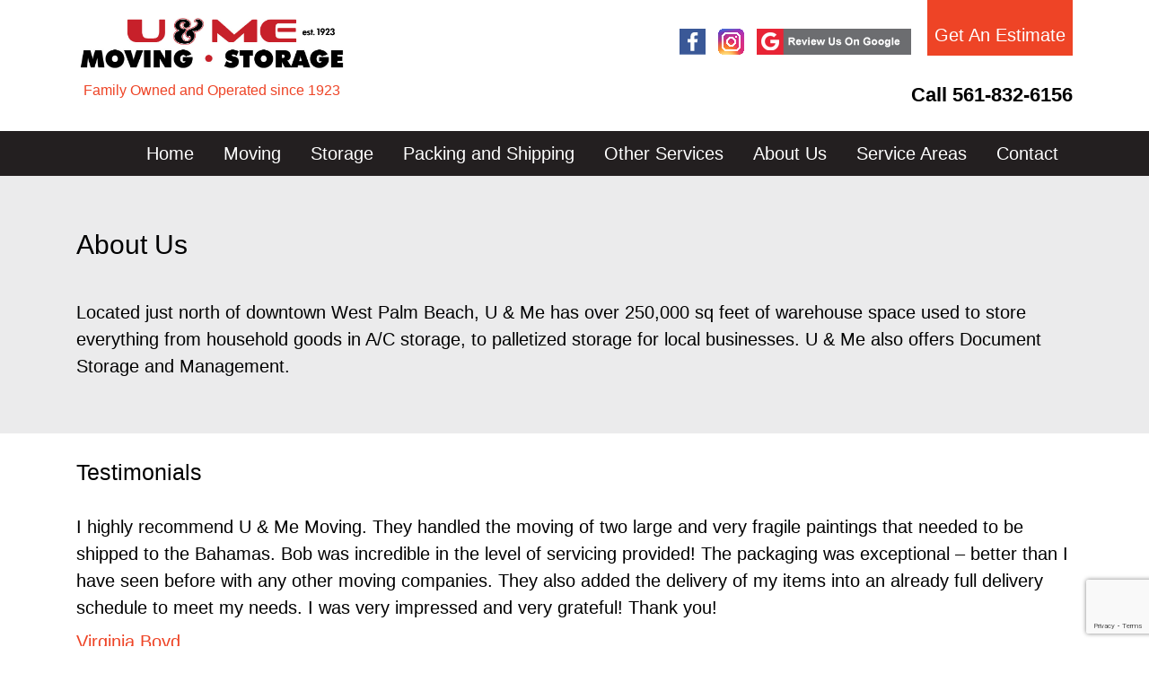

--- FILE ---
content_type: text/html; charset=UTF-8
request_url: https://www.uandmemoving.com/testimonials/
body_size: 11192
content:
<!DOCTYPE html>
<html lang="en-US">
<head>
    <meta charset="UTF-8">
    <meta name="viewport" content="width=device-width, initial-scale=1">
    <link rel="profile" href="http://gmpg.org/xfn/11">
    <!-- Global site tag (gtag.js) - Google Analytics -->
    <script async src="https://www.googletagmanager.com/gtag/js?id=UA-53992934-2"></script>
    <script>
      window.dataLayer = window.dataLayer || [];
      function gtag(){dataLayer.push(arguments);}
      gtag('js', new Date());

      gtag('config', 'UA-53992934-2');
		
    </script>
<!-- Google Tag Manager -->
<script>(function(w,d,s,l,i){w[l]=w[l]||[];w[l].push({'gtm.start':
new Date().getTime(),event:'gtm.js'});var f=d.getElementsByTagName(s)[0],
j=d.createElement(s),dl=l!='dataLayer'?'&l='+l:'';j.async=true;j.src=
'https://www.googletagmanager.com/gtm.js?id='+i+dl;f.parentNode.insertBefore(j,f);
})(window,document,'script','dataLayer','GTM-N22G6XJP');</script>
<!-- End Google Tag Manager -->
    <meta name='robots' content='index, follow, max-image-preview:large, max-snippet:-1, max-video-preview:-1' />
	<style>img:is([sizes="auto" i], [sizes^="auto," i]) { contain-intrinsic-size: 3000px 1500px }</style>
	
	<!-- This site is optimized with the Yoast SEO plugin v26.1.1 - https://yoast.com/wordpress/plugins/seo/ -->
	<title>Testimonials Archive - U&amp;Me Moving</title>
	<link rel="canonical" href="https://www.uandmemoving.com/testimonials/" />
	<meta property="og:locale" content="en_US" />
	<meta property="og:type" content="website" />
	<meta property="og:title" content="Testimonials Archive - U&amp;Me Moving" />
	<meta property="og:url" content="https://www.uandmemoving.com/testimonials/" />
	<meta property="og:site_name" content="U&amp;Me Moving" />
	<meta name="twitter:card" content="summary_large_image" />
	<script type="application/ld+json" class="yoast-schema-graph">{"@context":"https://schema.org","@graph":[{"@type":"CollectionPage","@id":"https://www.uandmemoving.com/testimonials/","url":"https://www.uandmemoving.com/testimonials/","name":"Testimonials Archive - U&amp;Me Moving","isPartOf":{"@id":"https://www.uandmemoving.com/#website"},"breadcrumb":{"@id":"https://www.uandmemoving.com/testimonials/#breadcrumb"},"inLanguage":"en-US"},{"@type":"BreadcrumbList","@id":"https://www.uandmemoving.com/testimonials/#breadcrumb","itemListElement":[{"@type":"ListItem","position":1,"name":"Home","item":"https://www.uandmemoving.com/"},{"@type":"ListItem","position":2,"name":"Testimonials"}]},{"@type":"WebSite","@id":"https://www.uandmemoving.com/#website","url":"https://www.uandmemoving.com/","name":"U&amp;Me Moving","description":"Just another WordPress site","publisher":{"@id":"https://www.uandmemoving.com/#organization"},"potentialAction":[{"@type":"SearchAction","target":{"@type":"EntryPoint","urlTemplate":"https://www.uandmemoving.com/?s={search_term_string}"},"query-input":{"@type":"PropertyValueSpecification","valueRequired":true,"valueName":"search_term_string"}}],"inLanguage":"en-US"},{"@type":"Organization","@id":"https://www.uandmemoving.com/#organization","name":"U & Me Moving","url":"https://www.uandmemoving.com/","logo":{"@type":"ImageObject","inLanguage":"en-US","@id":"https://www.uandmemoving.com/#/schema/logo/image/","url":"https://www.uandmemoving.com/wp-content/uploads/2018/11/uandme-logo.png","contentUrl":"https://www.uandmemoving.com/wp-content/uploads/2018/11/uandme-logo.png","width":302,"height":108,"caption":"U & Me Moving"},"image":{"@id":"https://www.uandmemoving.com/#/schema/logo/image/"}}]}</script>
	<!-- / Yoast SEO plugin. -->


<link rel="alternate" type="application/rss+xml" title="U&amp;Me Moving &raquo; Testimonials Feed" href="https://www.uandmemoving.com/testimonials/feed/" />
<script type="text/javascript">
/* <![CDATA[ */
window._wpemojiSettings = {"baseUrl":"https:\/\/s.w.org\/images\/core\/emoji\/16.0.1\/72x72\/","ext":".png","svgUrl":"https:\/\/s.w.org\/images\/core\/emoji\/16.0.1\/svg\/","svgExt":".svg","source":{"concatemoji":"https:\/\/www.uandmemoving.com\/wp-includes\/js\/wp-emoji-release.min.js?ver=6.8.3"}};
/*! This file is auto-generated */
!function(s,n){var o,i,e;function c(e){try{var t={supportTests:e,timestamp:(new Date).valueOf()};sessionStorage.setItem(o,JSON.stringify(t))}catch(e){}}function p(e,t,n){e.clearRect(0,0,e.canvas.width,e.canvas.height),e.fillText(t,0,0);var t=new Uint32Array(e.getImageData(0,0,e.canvas.width,e.canvas.height).data),a=(e.clearRect(0,0,e.canvas.width,e.canvas.height),e.fillText(n,0,0),new Uint32Array(e.getImageData(0,0,e.canvas.width,e.canvas.height).data));return t.every(function(e,t){return e===a[t]})}function u(e,t){e.clearRect(0,0,e.canvas.width,e.canvas.height),e.fillText(t,0,0);for(var n=e.getImageData(16,16,1,1),a=0;a<n.data.length;a++)if(0!==n.data[a])return!1;return!0}function f(e,t,n,a){switch(t){case"flag":return n(e,"\ud83c\udff3\ufe0f\u200d\u26a7\ufe0f","\ud83c\udff3\ufe0f\u200b\u26a7\ufe0f")?!1:!n(e,"\ud83c\udde8\ud83c\uddf6","\ud83c\udde8\u200b\ud83c\uddf6")&&!n(e,"\ud83c\udff4\udb40\udc67\udb40\udc62\udb40\udc65\udb40\udc6e\udb40\udc67\udb40\udc7f","\ud83c\udff4\u200b\udb40\udc67\u200b\udb40\udc62\u200b\udb40\udc65\u200b\udb40\udc6e\u200b\udb40\udc67\u200b\udb40\udc7f");case"emoji":return!a(e,"\ud83e\udedf")}return!1}function g(e,t,n,a){var r="undefined"!=typeof WorkerGlobalScope&&self instanceof WorkerGlobalScope?new OffscreenCanvas(300,150):s.createElement("canvas"),o=r.getContext("2d",{willReadFrequently:!0}),i=(o.textBaseline="top",o.font="600 32px Arial",{});return e.forEach(function(e){i[e]=t(o,e,n,a)}),i}function t(e){var t=s.createElement("script");t.src=e,t.defer=!0,s.head.appendChild(t)}"undefined"!=typeof Promise&&(o="wpEmojiSettingsSupports",i=["flag","emoji"],n.supports={everything:!0,everythingExceptFlag:!0},e=new Promise(function(e){s.addEventListener("DOMContentLoaded",e,{once:!0})}),new Promise(function(t){var n=function(){try{var e=JSON.parse(sessionStorage.getItem(o));if("object"==typeof e&&"number"==typeof e.timestamp&&(new Date).valueOf()<e.timestamp+604800&&"object"==typeof e.supportTests)return e.supportTests}catch(e){}return null}();if(!n){if("undefined"!=typeof Worker&&"undefined"!=typeof OffscreenCanvas&&"undefined"!=typeof URL&&URL.createObjectURL&&"undefined"!=typeof Blob)try{var e="postMessage("+g.toString()+"("+[JSON.stringify(i),f.toString(),p.toString(),u.toString()].join(",")+"));",a=new Blob([e],{type:"text/javascript"}),r=new Worker(URL.createObjectURL(a),{name:"wpTestEmojiSupports"});return void(r.onmessage=function(e){c(n=e.data),r.terminate(),t(n)})}catch(e){}c(n=g(i,f,p,u))}t(n)}).then(function(e){for(var t in e)n.supports[t]=e[t],n.supports.everything=n.supports.everything&&n.supports[t],"flag"!==t&&(n.supports.everythingExceptFlag=n.supports.everythingExceptFlag&&n.supports[t]);n.supports.everythingExceptFlag=n.supports.everythingExceptFlag&&!n.supports.flag,n.DOMReady=!1,n.readyCallback=function(){n.DOMReady=!0}}).then(function(){return e}).then(function(){var e;n.supports.everything||(n.readyCallback(),(e=n.source||{}).concatemoji?t(e.concatemoji):e.wpemoji&&e.twemoji&&(t(e.twemoji),t(e.wpemoji)))}))}((window,document),window._wpemojiSettings);
/* ]]> */
</script>
<style id='wp-emoji-styles-inline-css' type='text/css'>

	img.wp-smiley, img.emoji {
		display: inline !important;
		border: none !important;
		box-shadow: none !important;
		height: 1em !important;
		width: 1em !important;
		margin: 0 0.07em !important;
		vertical-align: -0.1em !important;
		background: none !important;
		padding: 0 !important;
	}
</style>
<link rel='stylesheet' id='wp-block-library-css' href='https://www.uandmemoving.com/wp-includes/css/dist/block-library/style.min.css?ver=6.8.3' type='text/css' media='all' />
<style id='classic-theme-styles-inline-css' type='text/css'>
/*! This file is auto-generated */
.wp-block-button__link{color:#fff;background-color:#32373c;border-radius:9999px;box-shadow:none;text-decoration:none;padding:calc(.667em + 2px) calc(1.333em + 2px);font-size:1.125em}.wp-block-file__button{background:#32373c;color:#fff;text-decoration:none}
</style>
<style id='global-styles-inline-css' type='text/css'>
:root{--wp--preset--aspect-ratio--square: 1;--wp--preset--aspect-ratio--4-3: 4/3;--wp--preset--aspect-ratio--3-4: 3/4;--wp--preset--aspect-ratio--3-2: 3/2;--wp--preset--aspect-ratio--2-3: 2/3;--wp--preset--aspect-ratio--16-9: 16/9;--wp--preset--aspect-ratio--9-16: 9/16;--wp--preset--color--black: #000000;--wp--preset--color--cyan-bluish-gray: #abb8c3;--wp--preset--color--white: #ffffff;--wp--preset--color--pale-pink: #f78da7;--wp--preset--color--vivid-red: #cf2e2e;--wp--preset--color--luminous-vivid-orange: #ff6900;--wp--preset--color--luminous-vivid-amber: #fcb900;--wp--preset--color--light-green-cyan: #7bdcb5;--wp--preset--color--vivid-green-cyan: #00d084;--wp--preset--color--pale-cyan-blue: #8ed1fc;--wp--preset--color--vivid-cyan-blue: #0693e3;--wp--preset--color--vivid-purple: #9b51e0;--wp--preset--gradient--vivid-cyan-blue-to-vivid-purple: linear-gradient(135deg,rgba(6,147,227,1) 0%,rgb(155,81,224) 100%);--wp--preset--gradient--light-green-cyan-to-vivid-green-cyan: linear-gradient(135deg,rgb(122,220,180) 0%,rgb(0,208,130) 100%);--wp--preset--gradient--luminous-vivid-amber-to-luminous-vivid-orange: linear-gradient(135deg,rgba(252,185,0,1) 0%,rgba(255,105,0,1) 100%);--wp--preset--gradient--luminous-vivid-orange-to-vivid-red: linear-gradient(135deg,rgba(255,105,0,1) 0%,rgb(207,46,46) 100%);--wp--preset--gradient--very-light-gray-to-cyan-bluish-gray: linear-gradient(135deg,rgb(238,238,238) 0%,rgb(169,184,195) 100%);--wp--preset--gradient--cool-to-warm-spectrum: linear-gradient(135deg,rgb(74,234,220) 0%,rgb(151,120,209) 20%,rgb(207,42,186) 40%,rgb(238,44,130) 60%,rgb(251,105,98) 80%,rgb(254,248,76) 100%);--wp--preset--gradient--blush-light-purple: linear-gradient(135deg,rgb(255,206,236) 0%,rgb(152,150,240) 100%);--wp--preset--gradient--blush-bordeaux: linear-gradient(135deg,rgb(254,205,165) 0%,rgb(254,45,45) 50%,rgb(107,0,62) 100%);--wp--preset--gradient--luminous-dusk: linear-gradient(135deg,rgb(255,203,112) 0%,rgb(199,81,192) 50%,rgb(65,88,208) 100%);--wp--preset--gradient--pale-ocean: linear-gradient(135deg,rgb(255,245,203) 0%,rgb(182,227,212) 50%,rgb(51,167,181) 100%);--wp--preset--gradient--electric-grass: linear-gradient(135deg,rgb(202,248,128) 0%,rgb(113,206,126) 100%);--wp--preset--gradient--midnight: linear-gradient(135deg,rgb(2,3,129) 0%,rgb(40,116,252) 100%);--wp--preset--font-size--small: 13px;--wp--preset--font-size--medium: 20px;--wp--preset--font-size--large: 36px;--wp--preset--font-size--x-large: 42px;--wp--preset--spacing--20: 0.44rem;--wp--preset--spacing--30: 0.67rem;--wp--preset--spacing--40: 1rem;--wp--preset--spacing--50: 1.5rem;--wp--preset--spacing--60: 2.25rem;--wp--preset--spacing--70: 3.38rem;--wp--preset--spacing--80: 5.06rem;--wp--preset--shadow--natural: 6px 6px 9px rgba(0, 0, 0, 0.2);--wp--preset--shadow--deep: 12px 12px 50px rgba(0, 0, 0, 0.4);--wp--preset--shadow--sharp: 6px 6px 0px rgba(0, 0, 0, 0.2);--wp--preset--shadow--outlined: 6px 6px 0px -3px rgba(255, 255, 255, 1), 6px 6px rgba(0, 0, 0, 1);--wp--preset--shadow--crisp: 6px 6px 0px rgba(0, 0, 0, 1);}:where(.is-layout-flex){gap: 0.5em;}:where(.is-layout-grid){gap: 0.5em;}body .is-layout-flex{display: flex;}.is-layout-flex{flex-wrap: wrap;align-items: center;}.is-layout-flex > :is(*, div){margin: 0;}body .is-layout-grid{display: grid;}.is-layout-grid > :is(*, div){margin: 0;}:where(.wp-block-columns.is-layout-flex){gap: 2em;}:where(.wp-block-columns.is-layout-grid){gap: 2em;}:where(.wp-block-post-template.is-layout-flex){gap: 1.25em;}:where(.wp-block-post-template.is-layout-grid){gap: 1.25em;}.has-black-color{color: var(--wp--preset--color--black) !important;}.has-cyan-bluish-gray-color{color: var(--wp--preset--color--cyan-bluish-gray) !important;}.has-white-color{color: var(--wp--preset--color--white) !important;}.has-pale-pink-color{color: var(--wp--preset--color--pale-pink) !important;}.has-vivid-red-color{color: var(--wp--preset--color--vivid-red) !important;}.has-luminous-vivid-orange-color{color: var(--wp--preset--color--luminous-vivid-orange) !important;}.has-luminous-vivid-amber-color{color: var(--wp--preset--color--luminous-vivid-amber) !important;}.has-light-green-cyan-color{color: var(--wp--preset--color--light-green-cyan) !important;}.has-vivid-green-cyan-color{color: var(--wp--preset--color--vivid-green-cyan) !important;}.has-pale-cyan-blue-color{color: var(--wp--preset--color--pale-cyan-blue) !important;}.has-vivid-cyan-blue-color{color: var(--wp--preset--color--vivid-cyan-blue) !important;}.has-vivid-purple-color{color: var(--wp--preset--color--vivid-purple) !important;}.has-black-background-color{background-color: var(--wp--preset--color--black) !important;}.has-cyan-bluish-gray-background-color{background-color: var(--wp--preset--color--cyan-bluish-gray) !important;}.has-white-background-color{background-color: var(--wp--preset--color--white) !important;}.has-pale-pink-background-color{background-color: var(--wp--preset--color--pale-pink) !important;}.has-vivid-red-background-color{background-color: var(--wp--preset--color--vivid-red) !important;}.has-luminous-vivid-orange-background-color{background-color: var(--wp--preset--color--luminous-vivid-orange) !important;}.has-luminous-vivid-amber-background-color{background-color: var(--wp--preset--color--luminous-vivid-amber) !important;}.has-light-green-cyan-background-color{background-color: var(--wp--preset--color--light-green-cyan) !important;}.has-vivid-green-cyan-background-color{background-color: var(--wp--preset--color--vivid-green-cyan) !important;}.has-pale-cyan-blue-background-color{background-color: var(--wp--preset--color--pale-cyan-blue) !important;}.has-vivid-cyan-blue-background-color{background-color: var(--wp--preset--color--vivid-cyan-blue) !important;}.has-vivid-purple-background-color{background-color: var(--wp--preset--color--vivid-purple) !important;}.has-black-border-color{border-color: var(--wp--preset--color--black) !important;}.has-cyan-bluish-gray-border-color{border-color: var(--wp--preset--color--cyan-bluish-gray) !important;}.has-white-border-color{border-color: var(--wp--preset--color--white) !important;}.has-pale-pink-border-color{border-color: var(--wp--preset--color--pale-pink) !important;}.has-vivid-red-border-color{border-color: var(--wp--preset--color--vivid-red) !important;}.has-luminous-vivid-orange-border-color{border-color: var(--wp--preset--color--luminous-vivid-orange) !important;}.has-luminous-vivid-amber-border-color{border-color: var(--wp--preset--color--luminous-vivid-amber) !important;}.has-light-green-cyan-border-color{border-color: var(--wp--preset--color--light-green-cyan) !important;}.has-vivid-green-cyan-border-color{border-color: var(--wp--preset--color--vivid-green-cyan) !important;}.has-pale-cyan-blue-border-color{border-color: var(--wp--preset--color--pale-cyan-blue) !important;}.has-vivid-cyan-blue-border-color{border-color: var(--wp--preset--color--vivid-cyan-blue) !important;}.has-vivid-purple-border-color{border-color: var(--wp--preset--color--vivid-purple) !important;}.has-vivid-cyan-blue-to-vivid-purple-gradient-background{background: var(--wp--preset--gradient--vivid-cyan-blue-to-vivid-purple) !important;}.has-light-green-cyan-to-vivid-green-cyan-gradient-background{background: var(--wp--preset--gradient--light-green-cyan-to-vivid-green-cyan) !important;}.has-luminous-vivid-amber-to-luminous-vivid-orange-gradient-background{background: var(--wp--preset--gradient--luminous-vivid-amber-to-luminous-vivid-orange) !important;}.has-luminous-vivid-orange-to-vivid-red-gradient-background{background: var(--wp--preset--gradient--luminous-vivid-orange-to-vivid-red) !important;}.has-very-light-gray-to-cyan-bluish-gray-gradient-background{background: var(--wp--preset--gradient--very-light-gray-to-cyan-bluish-gray) !important;}.has-cool-to-warm-spectrum-gradient-background{background: var(--wp--preset--gradient--cool-to-warm-spectrum) !important;}.has-blush-light-purple-gradient-background{background: var(--wp--preset--gradient--blush-light-purple) !important;}.has-blush-bordeaux-gradient-background{background: var(--wp--preset--gradient--blush-bordeaux) !important;}.has-luminous-dusk-gradient-background{background: var(--wp--preset--gradient--luminous-dusk) !important;}.has-pale-ocean-gradient-background{background: var(--wp--preset--gradient--pale-ocean) !important;}.has-electric-grass-gradient-background{background: var(--wp--preset--gradient--electric-grass) !important;}.has-midnight-gradient-background{background: var(--wp--preset--gradient--midnight) !important;}.has-small-font-size{font-size: var(--wp--preset--font-size--small) !important;}.has-medium-font-size{font-size: var(--wp--preset--font-size--medium) !important;}.has-large-font-size{font-size: var(--wp--preset--font-size--large) !important;}.has-x-large-font-size{font-size: var(--wp--preset--font-size--x-large) !important;}
:where(.wp-block-post-template.is-layout-flex){gap: 1.25em;}:where(.wp-block-post-template.is-layout-grid){gap: 1.25em;}
:where(.wp-block-columns.is-layout-flex){gap: 2em;}:where(.wp-block-columns.is-layout-grid){gap: 2em;}
:root :where(.wp-block-pullquote){font-size: 1.5em;line-height: 1.6;}
</style>
<link rel='stylesheet' id='contact-form-7-css' href='https://www.uandmemoving.com/wp-content/plugins/contact-form-7/includes/css/styles.css?ver=6.1.2' type='text/css' media='all' />
<link rel='stylesheet' id='bootstrap-css' href='https://www.uandmemoving.com/wp-content/plugins/netstrap/libraries/bootstrap-4.0.0/css/bootstrap.min.css?ver=6.8.3' type='text/css' media='all' />
<link rel='stylesheet' id='nguandme_main-css' href='https://www.uandmemoving.com/wp-content/themes/ng_uandme/main.css?ver=6.8.3' type='text/css' media='all' />
<link rel='stylesheet' id='fontawesome-css' href='https://www.uandmemoving.com/wp-content/themes/ng_uandme/css/font-awesome.min.css?ver=6.8.3' type='text/css' media='all' />
<link rel='stylesheet' id='slick-style-css' href='https://www.uandmemoving.com/wp-content/themes/ng_uandme/admin/post_types/slider/css/slick.css?ver=6.8.3' type='text/css' media='all' />
<script type="text/javascript" src="https://www.uandmemoving.com/wp-includes/js/jquery/jquery.min.js?ver=3.7.1" id="jquery-core-js"></script>
<script type="text/javascript" src="https://www.uandmemoving.com/wp-includes/js/jquery/jquery-migrate.min.js?ver=3.4.1" id="jquery-migrate-js"></script>
<link rel="https://api.w.org/" href="https://www.uandmemoving.com/wp-json/" /><link rel="EditURI" type="application/rsd+xml" title="RSD" href="https://www.uandmemoving.com/xmlrpc.php?rsd" />
<meta name="generator" content="WordPress 6.8.3" />
<meta name="cdp-version" content="1.5.0" /><link rel="icon" href="https://www.uandmemoving.com/wp-content/uploads/2025/09/Favicon-1-150x134.png" sizes="32x32" />
<link rel="icon" href="https://www.uandmemoving.com/wp-content/uploads/2025/09/Favicon-1.png" sizes="192x192" />
<link rel="apple-touch-icon" href="https://www.uandmemoving.com/wp-content/uploads/2025/09/Favicon-1.png" />
<meta name="msapplication-TileImage" content="https://www.uandmemoving.com/wp-content/uploads/2025/09/Favicon-1.png" />
</head>

<body class="archive post-type-archive post-type-archive-testimonials wp-theme-ng_uandme sp-easy-accordion-enabled">
	
<!-- Google Tag Manager (noscript) -->
<noscript><iframe src="https://www.googletagmanager.com/ns.html?id=GTM-KV3JTNR6"
height="0" width="0" style="display:none;visibility:hidden"></iframe></noscript>
<!-- End Google Tag Manager (noscript) -->
	
	
<header class="site-header">
    <div id="flexHeader" class="container flex-header">

        <div class="logo"><a href="https://www.uandmemoving.com"><img src="https://www.uandmemoving.com/wp-content/themes/ng_uandme/img/uandme-logo-v2.jpg" alt=""><p style="text-align:center; margin-top:10px;font-size: 16px;">Family Owned and Operated since 1923</p></a></div>

        <div class="header-block">
        <div class="social-text">
                <div class="social">
                    <a href="https://www.facebook.com/UandMeMoving" target="_blank" class="i-social i-facebook"><img src="https://www.uandmemoving.com/wp-content/themes/ng_uandme/img/i-facebook.png" alt="U & Me Moving on Facebook"></a>
					<a href="https://www.instagram.com/uandmemoving/" target="_blank" class="i-social i-instagram"><img src="https://www.uandmemoving.com/wp-content/themes/ng_uandme/img/i-instagram.png" alt="U & Me Moving on Instagram"></a>
                    <a href="https://www.google.com/search?newwindow=1&safe=off&source=hp&q=u%26me+moving+and+storage&oq=u%26me+moving&gs_l=psy-ab.3.0.0j0i22i30k1l2.1105.7419.0.8666.22.17.4.0.0.0.163.1402.14j2.17.0....0...1.1.64.psy-ab..1.21.1539.6..35i39k1j0i131k1j0i20i264k1j0i10k1.112.Q3PlS_7EsB4#lrd=0x88d8d5da6e75c16d:0x4ceafff85685b71f,3,," target="_blank" class="i-social i-google-review"><img src="https://www.uandmemoving.com/wp-content/themes/ng_uandme/img/i-google-review-v2.png" alt="Review U & Me Moving on Google"></a>
                </div>
            </div>
            <div class="call-estimate">
                <div class="estimate">
                    <a href="javascript:void(0)" data-toggle="modal" data-target="#popForm">Get An Estimate</a>
                </div>
                <h3 class="phone">
                    <span>Call</span>
                    <a href="tel:15618326156">561-832-6156</a>
                </h3>
            </div>
        </div>

    </div>

    <div class="header-nav">
        <div class="container">
            <div class="mobile-icons">
                <a href="javascript:void(0)" data-toggle="modal" data-target="#popForm" class="nav-contact">
                    <i class="fa fa-envelope"></i>
                    <span>GET ESTIMATE</span>
                </a>

                <a href="tel:15618326156" class="nav-phone">
                    <i class="fa fa-phone"></i>
                    <span>CALL</span>
                </a>

                <a href="javascript:void(0);" id="navToggle" class="nav-toggle">
                    <i class="fa fa-bars"></i>
                    <span>MENU</span>
                </a>
            </div>
            <div class="sticky-get-quote">
                <a href="javascript:void(0)" data-toggle="modal" data-target="#popForm">GET AN ESTIMATE</a>
            </div>
            <nav id="mainNav" class="mobile-nav" role="navigation">
               <ul id="menu-main-menu" class="menu"><li id="menu-item-17" class="menu-item menu-item-type-post_type menu-item-object-page menu-item-home menu-item-17"><a href="https://www.uandmemoving.com/">Home</a></li>
<li id="menu-item-18" class="menu-item menu-item-type-post_type menu-item-object-page menu-item-has-children menu-item-18"><a href="https://www.uandmemoving.com/moving/">Moving</a>
<ul class="sub-menu">
	<li id="menu-item-19" class="menu-item menu-item-type-post_type menu-item-object-page menu-item-19"><a href="https://www.uandmemoving.com/moving/local-moving/">Local Moving</a></li>
	<li id="menu-item-20" class="menu-item menu-item-type-post_type menu-item-object-page menu-item-20"><a href="https://www.uandmemoving.com/moving/long-distance/">Long Distance</a></li>
	<li id="menu-item-46173" class="menu-item menu-item-type-post_type menu-item-object-page menu-item-46173"><a href="https://www.uandmemoving.com/moving/residential-movers/">Residential Movers</a></li>
	<li id="menu-item-46177" class="menu-item menu-item-type-post_type menu-item-object-page menu-item-46177"><a href="https://www.uandmemoving.com/moving/commercial-movers/">Commercial Movers</a></li>
	<li id="menu-item-46183" class="menu-item menu-item-type-post_type menu-item-object-page menu-item-46183"><a href="https://www.uandmemoving.com/moving/office-movers/">Office Movers</a></li>
</ul>
</li>
<li id="menu-item-59" class="menu-item menu-item-type-post_type menu-item-object-page menu-item-has-children menu-item-59"><a href="https://www.uandmemoving.com/storage/">Storage</a>
<ul class="sub-menu">
	<li id="menu-item-61" class="menu-item menu-item-type-post_type menu-item-object-page menu-item-61"><a href="https://www.uandmemoving.com/storage/short-term/">Short Term</a></li>
	<li id="menu-item-60" class="menu-item menu-item-type-post_type menu-item-object-page menu-item-60"><a href="https://www.uandmemoving.com/storage/long-term/">Long-Term Storage Solutions</a></li>
</ul>
</li>
<li id="menu-item-64" class="menu-item menu-item-type-post_type menu-item-object-page menu-item-64"><a href="https://www.uandmemoving.com/packing-shipping/">Packing and Shipping</a></li>
<li id="menu-item-56" class="menu-item menu-item-type-post_type menu-item-object-page menu-item-56"><a href="https://www.uandmemoving.com/other-services/">Other Services</a></li>
<li id="menu-item-52" class="submenu-right menu-item menu-item-type-post_type menu-item-object-page current-menu-ancestor current-menu-parent current_page_parent current_page_ancestor menu-item-has-children menu-item-52"><a href="https://www.uandmemoving.com/about/">About Us</a>
<ul class="sub-menu">
	<li id="menu-item-55" class="menu-item menu-item-type-post_type menu-item-object-page menu-item-55"><a href="https://www.uandmemoving.com/about/our-history-u-me-moving/">Our History</a></li>
	<li id="menu-item-54" class="menu-item menu-item-type-post_type menu-item-object-page menu-item-54"><a href="https://www.uandmemoving.com/about/how-to-choose-moving-company/">How to Choose Moving Company</a></li>
	<li id="menu-item-291" class="menu-item menu-item-type-post_type_archive menu-item-object-testimonials current-menu-item menu-item-291"><a href="https://www.uandmemoving.com/testimonials/" aria-current="page">Testimonials</a></li>
	<li id="menu-item-428" class="menu-item menu-item-type-post_type menu-item-object-page current_page_parent menu-item-428"><a href="https://www.uandmemoving.com/blog/">Blog</a></li>
</ul>
</li>
<li id="menu-item-51" class="menu-item menu-item-type-post_type menu-item-object-page menu-item-has-children menu-item-51"><a href="https://www.uandmemoving.com/service-areas-moving-and-storage/">Service Areas</a>
<ul class="sub-menu">
	<li id="menu-item-46850" class="menu-item menu-item-type-post_type menu-item-object-page menu-item-46850"><a href="https://www.uandmemoving.com/boca-raton-movers/">Boca Raton</a></li>
	<li id="menu-item-46858" class="menu-item menu-item-type-post_type menu-item-object-page menu-item-46858"><a href="https://www.uandmemoving.com/boynton-beach-movers/">Boynton Beach</a></li>
	<li id="menu-item-46855" class="menu-item menu-item-type-post_type menu-item-object-page menu-item-46855"><a href="https://www.uandmemoving.com/delray-beach-movers/">Delray Beach</a></li>
	<li id="menu-item-46852" class="menu-item menu-item-type-post_type menu-item-object-page menu-item-46852"><a href="https://www.uandmemoving.com/jupiter-movers/">Jupiter</a></li>
	<li id="menu-item-46854" class="menu-item menu-item-type-post_type menu-item-object-page menu-item-46854"><a href="https://www.uandmemoving.com/lake-worth-movers/">Lake Worth</a></li>
	<li id="menu-item-46856" class="menu-item menu-item-type-post_type menu-item-object-page menu-item-46856"><a href="https://www.uandmemoving.com/lantana-movers/">Lantana</a></li>
	<li id="menu-item-46849" class="menu-item menu-item-type-post_type menu-item-object-page menu-item-46849"><a href="https://www.uandmemoving.com/north-palm-beach-movers/">North Palm Beach</a></li>
	<li id="menu-item-46857" class="menu-item menu-item-type-post_type menu-item-object-page menu-item-46857"><a href="https://www.uandmemoving.com/movers-palm-beach-gardens/">Palm Beach Gardens</a></li>
	<li id="menu-item-46848" class="menu-item menu-item-type-post_type menu-item-object-page menu-item-46848"><a href="https://www.uandmemoving.com/riviera-beach-movers/">Riviera Beach</a></li>
	<li id="menu-item-46851" class="menu-item menu-item-type-post_type menu-item-object-page menu-item-46851"><a href="https://www.uandmemoving.com/royal-palm-beach-movers/">Royal Palm Beach</a></li>
	<li id="menu-item-46853" class="menu-item menu-item-type-post_type menu-item-object-page menu-item-46853"><a href="https://www.uandmemoving.com/wellington-movers/">Wellington</a></li>
	<li id="menu-item-46859" class="menu-item menu-item-type-post_type menu-item-object-page menu-item-46859"><a href="https://www.uandmemoving.com/west-palm-beach/">West Palm Beach</a></li>
</ul>
</li>
<li id="menu-item-50" class="menu-item menu-item-type-post_type menu-item-object-page menu-item-50"><a href="https://www.uandmemoving.com/contact/">Contact</a></li>
</ul>            </nav>

        </div>
    </div>
</header>

<main>    <div class="container-fluid page-lead-in">
        <div class="container">
            <h1>About Us</h1>
            <p>Located just north of downtown West Palm Beach, U & Me has over 250,000 sq feet of warehouse space used to store everything from household goods in A/C storage, to palletized storage for local businesses. U & Me also offers Document Storage and Management.</p>
        </div>
    </div>

    <div class="container pb-5 testimonials-listing">
        <h2>Testimonials</h2>
                    <article>

                <div class="the-testimonial">
                    <p>I highly recommend U &#038; Me Moving. They handled the moving of two large and very fragile paintings that needed to be shipped to the Bahamas. Bob was incredible in the level of servicing provided! The packaging was exceptional &#8211; better than I have seen before with any other moving companies. They also added the delivery of my items into an already full delivery schedule to meet my needs. I was very impressed and very grateful! Thank you! </p>
                </div>

                <div class="txt-primary">
                    Virginia Boyd                </div>

            </article>
                    <article>

                <div class="the-testimonial">
                    <p>I am in the Real Estate business both in South Florida and in the Boston Area. I must say that in my 40 years of moving furniture from one place to another, I have never seen a more professional company. From the office staff to the actual movers, they are the very best.</p>
                </div>

                <div class="txt-primary">
                    D. James                </div>

            </article>
                    <article>

                <div class="the-testimonial">
                    <p><span style="font-weight: 400;">I have worked with U &amp; Me for 4 moves now and can’t say enough positive things about them. Yesterday was my latest move with their assistance. They were efficient, courteous and so carful. Their employees go the extra mile, made sure I walked through the whole home once we had all the furniture in place to make sure everything was how I wanted it. We never felt rushed, the cost was exactly as quoted, and never extra nickle and dime fees added on at the end. I hope that this will be my forever home, and I won’t need to move again, but if I do end up moving U &amp; Me will be the ones I call.</span></p>
                </div>

                <div class="txt-primary">
                    Hadar Goldberg                </div>

            </article>
                    <article>

                <div class="the-testimonial">
                    <p><span style="font-weight: 400;">I’ve been using U &amp; Me moving since 2018. Jupiter &gt; Miami, Miami to Delray, Delray &gt; West Palm. Ryan and his team are always on time, very polite, and great service. I wouldn’t use anyone else. 5 stars</span></p>
                </div>

                <div class="txt-primary">
                    Jacob Metro                </div>

            </article>
                    <article>

                <div class="the-testimonial">
                    <p><span style="font-weight: 400;">I want to thank Ryan so much for helping me schedule moving out of one property &amp; moving into my new property the next day. There was a hurricane 2 days away and my movers Flip, Carlos, Peterson &amp; JD were so amazing they got both jobs done in the rain both days. Everything was perfect. They arrived on time, followed up with me and nothing was broken. I am a realtor &amp; will always recommend U &amp; Me Movers to my family, Friends and all of my clients. They were  honest &amp; got the job done no matter what it took!!</span></p>
                </div>

                <div class="txt-primary">
                    Kat                </div>

            </article>
                    <article>

                <div class="the-testimonial">
                    <p><span style="font-weight: 400;">After using U &amp; Me Moving for a personal move, I also hired them to move our Veterinary Clinic. I could not be happier with the service and experiance they provided! Greg worked with us when plans changed and even provided overnight storage when we could not move into our new hospital as it wasn&#8217;t completed yet. The crew that came to pick up and the crew that delivered were TOP NOTCH! They were all so professional and friendly! They really went above and beyond to make our move as smooth as possible. I want to aknowledge Flip, Peterson, Antoine, Levi, Leontae and Willie as they were an absolute pleasure to deal with. I highly recommend U &amp; Me Moving and Storage for any buisness or personal moves as I have used them for both and had the same 5 star service for both of my experiances with them!</span></p>
                </div>

                <div class="txt-primary">
                    ABCDE Vet                </div>

            </article>
                    <article>

                <div class="the-testimonial">
                    <p><span style="font-weight: 400;">This moving company is the best, most professional I have ever used. They arrive on time and pack all art, mirrors, and chandeliers to perfection. This is the second time I have used this company. The 2 guys who packed were friendly and efficient (JD and Ivan). Their quote was half of the other company I called!</span></p>
                </div>

                <div class="txt-primary">
                    Jane Zartoss                </div>

            </article>
                    <article>

                <div class="the-testimonial">
                    <p><span style="font-weight: 400;">This moving company is top notch.  After having been scammed by another moving company, U and Me movers not only helped us out of a big pinch but were friendly, courteous, and careful with our stuff.  They were on time and delivered as promised to our new home in another state.  I highly recommend them!!</span></p>
                </div>

                <div class="txt-primary">
                    Kirsten Vogel                </div>

            </article>
            </div>

    <div class="mast page-mast">
        <img src="https://www.uandmemoving.com/wp-content/uploads/2017/10/mast-storage-long-term.jpg" alt="" />
    </div>
</main>


<div class="container-fluid footer-contact-container">
    <div class="container">
        <h2>Get a Moving Estimate</h2>
    
<div class="wpcf7 no-js" id="wpcf7-f149-o1" lang="en-US" dir="ltr" data-wpcf7-id="149">
<div class="screen-reader-response"><p role="status" aria-live="polite" aria-atomic="true"></p> <ul></ul></div>
<form action="/testimonials/#wpcf7-f149-o1" method="post" class="wpcf7-form init footer-form" aria-label="Contact form" novalidate="novalidate" data-status="init">
<fieldset class="hidden-fields-container"><input type="hidden" name="_wpcf7" value="149" /><input type="hidden" name="_wpcf7_version" value="6.1.2" /><input type="hidden" name="_wpcf7_locale" value="en_US" /><input type="hidden" name="_wpcf7_unit_tag" value="wpcf7-f149-o1" /><input type="hidden" name="_wpcf7_container_post" value="0" /><input type="hidden" name="_wpcf7_posted_data_hash" value="" /><input type="hidden" name="_wpcf7_recaptcha_response" value="" />
</fieldset>
<div class="flex-wrapper">
	<p><span class="wpcf7-form-control-wrap" data-name="f-your-name"><input size="40" maxlength="400" class="wpcf7-form-control wpcf7-text wpcf7-validates-as-required" aria-required="true" aria-invalid="false" placeholder="Name*" value="" type="text" name="f-your-name" /></span>
	</p>
	<p><span class="wpcf7-form-control-wrap" data-name="f-your-email"><input size="40" maxlength="400" class="wpcf7-form-control wpcf7-email wpcf7-validates-as-required wpcf7-text wpcf7-validates-as-email" aria-required="true" aria-invalid="false" placeholder="Email*" value="" type="email" name="f-your-email" /></span>
	</p>
	<p><span class="wpcf7-form-control-wrap" data-name="f-your-phone"><input size="40" maxlength="400" class="wpcf7-form-control wpcf7-text wpcf7-validates-as-required" aria-required="true" aria-invalid="false" placeholder="Phone*" value="" type="text" name="f-your-phone" /></span>
	</p>
	<div class="submit-container">
		<p><input class="wpcf7-form-control wpcf7-submit has-spinner btn btn-primary-outline btn-wide" type="submit" value="SEND" />
		</p>
	</div>
</div>
<input class="wpcf7-form-control wpcf7-hidden" value="" type="hidden" name="utm-source" />
<input class="wpcf7-form-control wpcf7-hidden" value="" type="hidden" name="utm-medium" />
<input class="wpcf7-form-control wpcf7-hidden" value="" type="hidden" name="utm-campaign" />
<input class="wpcf7-form-control wpcf7-hidden" value="" type="hidden" name="utm-content" />
<input class="wpcf7-form-control wpcf7-hidden" value="" type="hidden" name="utm-term" />
<input class="wpcf7-form-control wpcf7-hidden" value="" type="hidden" name="utm-keyword" /><div class="wpcf7-response-output" aria-hidden="true"></div>
</form>
</div>
    </div>
</div>

<footer class="site-footer">
    <div class="container">
        <div class="flex-footer subfooter">
            <div class="f-item agents">
                <p>
                    Agents for <a href="https://www.wheatonworldwide.com/" target="_blank"><img src="https://www.uandmemoving.com/wp-content/themes/ng_uandme/img/wheaton-sm-transparent.png" alt="Wheaton World Wide Moving"></a>
                </p>
                <p>Worldwide Moving I.C.C. No. MC-87113</p>
                <p>FLA Movers Reg. No. IM400 PBC #M13</p>
            </div>

            <div class="f-item contact">
                <h3>
                    <a href="tel:15618326156">Call 561-832-6156</a>
                </h3>
                <div class="social">
                    <a href="https://www.facebook.com/UandMeMoving" target="_blank" class="i-social i-facebook"><img src="https://www.uandmemoving.com/wp-content/themes/ng_uandme/img/i-facebook.png" alt="U & Me Moving on Facebook"></a>
                    <a href="https://www.instagram.com/uandmemoving/" target="_blank" class="i-social i-instagram"><img src="https://www.uandmemoving.com/wp-content/themes/ng_uandme/img/i-instagram.png" alt="U & Me Moving on Instagram"></a>
                    <a href="https://www.google.com/search?newwindow=1&safe=off&source=hp&q=u%26me+moving+and+storage&oq=u%26me+moving&gs_l=psy-ab.3.0.0j0i22i30k1l2.1105.7419.0.8666.22.17.4.0.0.0.163.1402.14j2.17.0....0...1.1.64.psy-ab..1.21.1539.6..35i39k1j0i131k1j0i20i264k1j0i10k1.112.Q3PlS_7EsB4#lrd=0x88d8d5da6e75c16d:0x4ceafff85685b71f,3,," target="_blank" class="i-social i-google-review"><img src="https://www.uandmemoving.com/wp-content/themes/ng_uandme/img/i-google-review-v2.png" alt="Review U & Me Moving on Google"></a>
                </div>
                <p>
                    3300 Electronics Way<br />
                    West Palm Beach, FL 33407
                </p>
            </div>
        </div>

    </div>
    <div class="copyright-container">
        <div class="container">
            <div class="flex-footer">
                <div class="copyright">Copyright&copy; 2026. All Rights Reserved.<a href="https://www.uandmemoving.com/sitemap/">Sitemap</a></div>
                <div class="netgain">Website Designed by <a href="http://www.netgainseo.com" target="_blank"><img src="https://www.uandmemoving.com/wp-content/themes/ng_uandme/img/netgain.png" alt=""></a></div>
            </div>
        </div>
    </div>

</footer>

<div class="modal fade" id="popForm" tabindex="-1" role="dialog">
    <div class="modal-dialog" role="document">
        <div class="modal-content popover-modal">
            <div class="modal-header">
                <span class="modal-title title">GET AN ESTIMATE</span>
                <button type="button" class="close" data-dismiss="modal" aria-label="Close">
                  <span aria-hidden="true">&times;</span>
                </button>
            </div>
            <div class="modal-body">
                
<div class="wpcf7 no-js" id="wpcf7-f257-o2" lang="en-US" dir="ltr" data-wpcf7-id="257">
<div class="screen-reader-response"><p role="status" aria-live="polite" aria-atomic="true"></p> <ul></ul></div>
<form action="/testimonials/#wpcf7-f257-o2" method="post" class="wpcf7-form init popover-form" aria-label="Contact form" novalidate="novalidate" data-status="init">
<fieldset class="hidden-fields-container"><input type="hidden" name="_wpcf7" value="257" /><input type="hidden" name="_wpcf7_version" value="6.1.2" /><input type="hidden" name="_wpcf7_locale" value="en_US" /><input type="hidden" name="_wpcf7_unit_tag" value="wpcf7-f257-o2" /><input type="hidden" name="_wpcf7_container_post" value="0" /><input type="hidden" name="_wpcf7_posted_data_hash" value="" /><input type="hidden" name="_wpcf7_recaptcha_response" value="" />
</fieldset>
<p class="input-name"><br />
<label>First and Last Name*<br />
<span class="wpcf7-form-control-wrap" data-name="p-your-name"><input size="40" maxlength="400" class="wpcf7-form-control wpcf7-text wpcf7-validates-as-required" aria-required="true" aria-invalid="false" value="" type="text" name="p-your-name" /></span></label>
</p>
<p class="input-email"><br />
<label>Email Address*<br />
<span class="wpcf7-form-control-wrap" data-name="p-your-email"><input size="40" maxlength="400" class="wpcf7-form-control wpcf7-email wpcf7-validates-as-required wpcf7-text wpcf7-validates-as-email" aria-required="true" aria-invalid="false" value="" type="email" name="p-your-email" /></span></label>
</p>
<p class="input-phone"><br />
<label>Phone Number*<br />
<span class="wpcf7-form-control-wrap" data-name="p-your-phone"><input size="40" maxlength="400" class="wpcf7-form-control wpcf7-text wpcf7-validates-as-required" aria-required="true" aria-invalid="false" value="" type="text" name="p-your-phone" /></span></label>
</p>
<p class="input-service"><br />
<label>Service Needed*<br />
<span class="wpcf7-form-control-wrap" data-name="p-your-service"><select class="wpcf7-form-control wpcf7-select wpcf7-validates-as-required" aria-required="true" aria-invalid="false" name="p-your-service"><option value="">&#8212;Please choose an option&#8212;</option><option value="Moving">Moving</option><option value="Storage">Storage</option><option value="Packing &amp; Shipping">Packing &amp; Shipping</option><option value="Records Storage">Records Storage</option></select></span></label>
</p>
<p class="input-message"><br />
<label>Details (Optional)<br />
<span class="wpcf7-form-control-wrap" data-name="p-your-message"><textarea cols="40" rows="10" maxlength="2000" class="wpcf7-form-control wpcf7-textarea" aria-invalid="false" name="p-your-message"></textarea></span></label>
</p>
<input class="wpcf7-form-control wpcf7-hidden" value="" type="hidden" name="utm-source" />
<input class="wpcf7-form-control wpcf7-hidden" value="" type="hidden" name="utm-medium" />
<input class="wpcf7-form-control wpcf7-hidden" value="" type="hidden" name="utm-campaign" />
<input class="wpcf7-form-control wpcf7-hidden" value="" type="hidden" name="utm-content" />
<input class="wpcf7-form-control wpcf7-hidden" value="" type="hidden" name="utm-term" />
<input class="wpcf7-form-control wpcf7-hidden" value="" type="hidden" name="utm-keyword" />
<div class="submit-container">
	<p><input class="wpcf7-form-control wpcf7-submit has-spinner btn btn-lg btn-primary-outline btn-wide" type="submit" value="SEND" />
	</p>
</div><div class="wpcf7-response-output" aria-hidden="true"></div>
</form>
</div>
            </div>
        </div>
    </div>
</div>

<div id="refContainer" class="container" style="visibility: hidden;"></div>
<div id="openNavOverlay"></div>
<div id="closeNav" class="close-nav">Close <i class="fa fa-times"></i></button></div>
<script type="speculationrules">
{"prefetch":[{"source":"document","where":{"and":[{"href_matches":"\/*"},{"not":{"href_matches":["\/wp-*.php","\/wp-admin\/*","\/wp-content\/uploads\/*","\/wp-content\/*","\/wp-content\/plugins\/*","\/wp-content\/themes\/ng_uandme\/*","\/*\\?(.+)"]}},{"not":{"selector_matches":"a[rel~=\"nofollow\"]"}},{"not":{"selector_matches":".no-prefetch, .no-prefetch a"}}]},"eagerness":"conservative"}]}
</script>
<script type="text/javascript" src="https://www.uandmemoving.com/wp-includes/js/dist/hooks.min.js?ver=4d63a3d491d11ffd8ac6" id="wp-hooks-js"></script>
<script type="text/javascript" src="https://www.uandmemoving.com/wp-includes/js/dist/i18n.min.js?ver=5e580eb46a90c2b997e6" id="wp-i18n-js"></script>
<script type="text/javascript" id="wp-i18n-js-after">
/* <![CDATA[ */
wp.i18n.setLocaleData( { 'text direction\u0004ltr': [ 'ltr' ] } );
/* ]]> */
</script>
<script type="text/javascript" src="https://www.uandmemoving.com/wp-content/plugins/contact-form-7/includes/swv/js/index.js?ver=6.1.2" id="swv-js"></script>
<script type="text/javascript" id="contact-form-7-js-before">
/* <![CDATA[ */
var wpcf7 = {
    "api": {
        "root": "https:\/\/www.uandmemoving.com\/wp-json\/",
        "namespace": "contact-form-7\/v1"
    }
};
/* ]]> */
</script>
<script type="text/javascript" src="https://www.uandmemoving.com/wp-content/plugins/contact-form-7/includes/js/index.js?ver=6.1.2" id="contact-form-7-js"></script>
<script type="text/javascript" src="https://www.uandmemoving.com/wp-content/plugins/netstrap/libraries/tether/tether.min.js?ver=6.8.3" id="tether-js"></script>
<script type="text/javascript" src="https://www.uandmemoving.com/wp-content/plugins/netstrap/libraries/popper/popper.min.js?ver=1.0" id="popper-js"></script>
<script type="text/javascript" src="https://www.uandmemoving.com/wp-content/plugins/netstrap/libraries/bootstrap-4.0.0/js/bootstrap.min.js?ver=6.8.3" id="bootstrap-js"></script>
<script type="text/javascript" src="https://www.uandmemoving.com/wp-content/themes/ng_uandme/admin/post_types/slider/js/slick.min.js?ver=6.8.3" id="slick-script-js"></script>
<script type="text/javascript" src="https://www.uandmemoving.com/wp-content/themes/ng_uandme/admin/post_types/slider/js/slick-slider.js?ver=6.8.3" id="slick-slider-js"></script>
<script type="text/javascript" src="https://www.uandmemoving.com/wp-content/themes/ng_uandme/js/custom.js?ver=1.0.1" id="ngacustom-js"></script>
<script type="text/javascript" src="https://www.google.com/recaptcha/api.js?render=6LfS1pIUAAAAAIbBYUG2gUxs5qE30NY8xI1ZtZ6Y&amp;ver=3.0" id="google-recaptcha-js"></script>
<script type="text/javascript" src="https://www.uandmemoving.com/wp-includes/js/dist/vendor/wp-polyfill.min.js?ver=3.15.0" id="wp-polyfill-js"></script>
<script type="text/javascript" id="wpcf7-recaptcha-js-before">
/* <![CDATA[ */
var wpcf7_recaptcha = {
    "sitekey": "6LfS1pIUAAAAAIbBYUG2gUxs5qE30NY8xI1ZtZ6Y",
    "actions": {
        "homepage": "homepage",
        "contactform": "contactform"
    }
};
/* ]]> */
</script>
<script type="text/javascript" src="https://www.uandmemoving.com/wp-content/plugins/contact-form-7/modules/recaptcha/index.js?ver=6.1.2" id="wpcf7-recaptcha-js"></script>

</body>
</html>


--- FILE ---
content_type: text/html; charset=utf-8
request_url: https://www.google.com/recaptcha/api2/anchor?ar=1&k=6LfS1pIUAAAAAIbBYUG2gUxs5qE30NY8xI1ZtZ6Y&co=aHR0cHM6Ly93d3cudWFuZG1lbW92aW5nLmNvbTo0NDM.&hl=en&v=PoyoqOPhxBO7pBk68S4YbpHZ&size=invisible&anchor-ms=20000&execute-ms=30000&cb=nnri5ig3bm9k
body_size: 48683
content:
<!DOCTYPE HTML><html dir="ltr" lang="en"><head><meta http-equiv="Content-Type" content="text/html; charset=UTF-8">
<meta http-equiv="X-UA-Compatible" content="IE=edge">
<title>reCAPTCHA</title>
<style type="text/css">
/* cyrillic-ext */
@font-face {
  font-family: 'Roboto';
  font-style: normal;
  font-weight: 400;
  font-stretch: 100%;
  src: url(//fonts.gstatic.com/s/roboto/v48/KFO7CnqEu92Fr1ME7kSn66aGLdTylUAMa3GUBHMdazTgWw.woff2) format('woff2');
  unicode-range: U+0460-052F, U+1C80-1C8A, U+20B4, U+2DE0-2DFF, U+A640-A69F, U+FE2E-FE2F;
}
/* cyrillic */
@font-face {
  font-family: 'Roboto';
  font-style: normal;
  font-weight: 400;
  font-stretch: 100%;
  src: url(//fonts.gstatic.com/s/roboto/v48/KFO7CnqEu92Fr1ME7kSn66aGLdTylUAMa3iUBHMdazTgWw.woff2) format('woff2');
  unicode-range: U+0301, U+0400-045F, U+0490-0491, U+04B0-04B1, U+2116;
}
/* greek-ext */
@font-face {
  font-family: 'Roboto';
  font-style: normal;
  font-weight: 400;
  font-stretch: 100%;
  src: url(//fonts.gstatic.com/s/roboto/v48/KFO7CnqEu92Fr1ME7kSn66aGLdTylUAMa3CUBHMdazTgWw.woff2) format('woff2');
  unicode-range: U+1F00-1FFF;
}
/* greek */
@font-face {
  font-family: 'Roboto';
  font-style: normal;
  font-weight: 400;
  font-stretch: 100%;
  src: url(//fonts.gstatic.com/s/roboto/v48/KFO7CnqEu92Fr1ME7kSn66aGLdTylUAMa3-UBHMdazTgWw.woff2) format('woff2');
  unicode-range: U+0370-0377, U+037A-037F, U+0384-038A, U+038C, U+038E-03A1, U+03A3-03FF;
}
/* math */
@font-face {
  font-family: 'Roboto';
  font-style: normal;
  font-weight: 400;
  font-stretch: 100%;
  src: url(//fonts.gstatic.com/s/roboto/v48/KFO7CnqEu92Fr1ME7kSn66aGLdTylUAMawCUBHMdazTgWw.woff2) format('woff2');
  unicode-range: U+0302-0303, U+0305, U+0307-0308, U+0310, U+0312, U+0315, U+031A, U+0326-0327, U+032C, U+032F-0330, U+0332-0333, U+0338, U+033A, U+0346, U+034D, U+0391-03A1, U+03A3-03A9, U+03B1-03C9, U+03D1, U+03D5-03D6, U+03F0-03F1, U+03F4-03F5, U+2016-2017, U+2034-2038, U+203C, U+2040, U+2043, U+2047, U+2050, U+2057, U+205F, U+2070-2071, U+2074-208E, U+2090-209C, U+20D0-20DC, U+20E1, U+20E5-20EF, U+2100-2112, U+2114-2115, U+2117-2121, U+2123-214F, U+2190, U+2192, U+2194-21AE, U+21B0-21E5, U+21F1-21F2, U+21F4-2211, U+2213-2214, U+2216-22FF, U+2308-230B, U+2310, U+2319, U+231C-2321, U+2336-237A, U+237C, U+2395, U+239B-23B7, U+23D0, U+23DC-23E1, U+2474-2475, U+25AF, U+25B3, U+25B7, U+25BD, U+25C1, U+25CA, U+25CC, U+25FB, U+266D-266F, U+27C0-27FF, U+2900-2AFF, U+2B0E-2B11, U+2B30-2B4C, U+2BFE, U+3030, U+FF5B, U+FF5D, U+1D400-1D7FF, U+1EE00-1EEFF;
}
/* symbols */
@font-face {
  font-family: 'Roboto';
  font-style: normal;
  font-weight: 400;
  font-stretch: 100%;
  src: url(//fonts.gstatic.com/s/roboto/v48/KFO7CnqEu92Fr1ME7kSn66aGLdTylUAMaxKUBHMdazTgWw.woff2) format('woff2');
  unicode-range: U+0001-000C, U+000E-001F, U+007F-009F, U+20DD-20E0, U+20E2-20E4, U+2150-218F, U+2190, U+2192, U+2194-2199, U+21AF, U+21E6-21F0, U+21F3, U+2218-2219, U+2299, U+22C4-22C6, U+2300-243F, U+2440-244A, U+2460-24FF, U+25A0-27BF, U+2800-28FF, U+2921-2922, U+2981, U+29BF, U+29EB, U+2B00-2BFF, U+4DC0-4DFF, U+FFF9-FFFB, U+10140-1018E, U+10190-1019C, U+101A0, U+101D0-101FD, U+102E0-102FB, U+10E60-10E7E, U+1D2C0-1D2D3, U+1D2E0-1D37F, U+1F000-1F0FF, U+1F100-1F1AD, U+1F1E6-1F1FF, U+1F30D-1F30F, U+1F315, U+1F31C, U+1F31E, U+1F320-1F32C, U+1F336, U+1F378, U+1F37D, U+1F382, U+1F393-1F39F, U+1F3A7-1F3A8, U+1F3AC-1F3AF, U+1F3C2, U+1F3C4-1F3C6, U+1F3CA-1F3CE, U+1F3D4-1F3E0, U+1F3ED, U+1F3F1-1F3F3, U+1F3F5-1F3F7, U+1F408, U+1F415, U+1F41F, U+1F426, U+1F43F, U+1F441-1F442, U+1F444, U+1F446-1F449, U+1F44C-1F44E, U+1F453, U+1F46A, U+1F47D, U+1F4A3, U+1F4B0, U+1F4B3, U+1F4B9, U+1F4BB, U+1F4BF, U+1F4C8-1F4CB, U+1F4D6, U+1F4DA, U+1F4DF, U+1F4E3-1F4E6, U+1F4EA-1F4ED, U+1F4F7, U+1F4F9-1F4FB, U+1F4FD-1F4FE, U+1F503, U+1F507-1F50B, U+1F50D, U+1F512-1F513, U+1F53E-1F54A, U+1F54F-1F5FA, U+1F610, U+1F650-1F67F, U+1F687, U+1F68D, U+1F691, U+1F694, U+1F698, U+1F6AD, U+1F6B2, U+1F6B9-1F6BA, U+1F6BC, U+1F6C6-1F6CF, U+1F6D3-1F6D7, U+1F6E0-1F6EA, U+1F6F0-1F6F3, U+1F6F7-1F6FC, U+1F700-1F7FF, U+1F800-1F80B, U+1F810-1F847, U+1F850-1F859, U+1F860-1F887, U+1F890-1F8AD, U+1F8B0-1F8BB, U+1F8C0-1F8C1, U+1F900-1F90B, U+1F93B, U+1F946, U+1F984, U+1F996, U+1F9E9, U+1FA00-1FA6F, U+1FA70-1FA7C, U+1FA80-1FA89, U+1FA8F-1FAC6, U+1FACE-1FADC, U+1FADF-1FAE9, U+1FAF0-1FAF8, U+1FB00-1FBFF;
}
/* vietnamese */
@font-face {
  font-family: 'Roboto';
  font-style: normal;
  font-weight: 400;
  font-stretch: 100%;
  src: url(//fonts.gstatic.com/s/roboto/v48/KFO7CnqEu92Fr1ME7kSn66aGLdTylUAMa3OUBHMdazTgWw.woff2) format('woff2');
  unicode-range: U+0102-0103, U+0110-0111, U+0128-0129, U+0168-0169, U+01A0-01A1, U+01AF-01B0, U+0300-0301, U+0303-0304, U+0308-0309, U+0323, U+0329, U+1EA0-1EF9, U+20AB;
}
/* latin-ext */
@font-face {
  font-family: 'Roboto';
  font-style: normal;
  font-weight: 400;
  font-stretch: 100%;
  src: url(//fonts.gstatic.com/s/roboto/v48/KFO7CnqEu92Fr1ME7kSn66aGLdTylUAMa3KUBHMdazTgWw.woff2) format('woff2');
  unicode-range: U+0100-02BA, U+02BD-02C5, U+02C7-02CC, U+02CE-02D7, U+02DD-02FF, U+0304, U+0308, U+0329, U+1D00-1DBF, U+1E00-1E9F, U+1EF2-1EFF, U+2020, U+20A0-20AB, U+20AD-20C0, U+2113, U+2C60-2C7F, U+A720-A7FF;
}
/* latin */
@font-face {
  font-family: 'Roboto';
  font-style: normal;
  font-weight: 400;
  font-stretch: 100%;
  src: url(//fonts.gstatic.com/s/roboto/v48/KFO7CnqEu92Fr1ME7kSn66aGLdTylUAMa3yUBHMdazQ.woff2) format('woff2');
  unicode-range: U+0000-00FF, U+0131, U+0152-0153, U+02BB-02BC, U+02C6, U+02DA, U+02DC, U+0304, U+0308, U+0329, U+2000-206F, U+20AC, U+2122, U+2191, U+2193, U+2212, U+2215, U+FEFF, U+FFFD;
}
/* cyrillic-ext */
@font-face {
  font-family: 'Roboto';
  font-style: normal;
  font-weight: 500;
  font-stretch: 100%;
  src: url(//fonts.gstatic.com/s/roboto/v48/KFO7CnqEu92Fr1ME7kSn66aGLdTylUAMa3GUBHMdazTgWw.woff2) format('woff2');
  unicode-range: U+0460-052F, U+1C80-1C8A, U+20B4, U+2DE0-2DFF, U+A640-A69F, U+FE2E-FE2F;
}
/* cyrillic */
@font-face {
  font-family: 'Roboto';
  font-style: normal;
  font-weight: 500;
  font-stretch: 100%;
  src: url(//fonts.gstatic.com/s/roboto/v48/KFO7CnqEu92Fr1ME7kSn66aGLdTylUAMa3iUBHMdazTgWw.woff2) format('woff2');
  unicode-range: U+0301, U+0400-045F, U+0490-0491, U+04B0-04B1, U+2116;
}
/* greek-ext */
@font-face {
  font-family: 'Roboto';
  font-style: normal;
  font-weight: 500;
  font-stretch: 100%;
  src: url(//fonts.gstatic.com/s/roboto/v48/KFO7CnqEu92Fr1ME7kSn66aGLdTylUAMa3CUBHMdazTgWw.woff2) format('woff2');
  unicode-range: U+1F00-1FFF;
}
/* greek */
@font-face {
  font-family: 'Roboto';
  font-style: normal;
  font-weight: 500;
  font-stretch: 100%;
  src: url(//fonts.gstatic.com/s/roboto/v48/KFO7CnqEu92Fr1ME7kSn66aGLdTylUAMa3-UBHMdazTgWw.woff2) format('woff2');
  unicode-range: U+0370-0377, U+037A-037F, U+0384-038A, U+038C, U+038E-03A1, U+03A3-03FF;
}
/* math */
@font-face {
  font-family: 'Roboto';
  font-style: normal;
  font-weight: 500;
  font-stretch: 100%;
  src: url(//fonts.gstatic.com/s/roboto/v48/KFO7CnqEu92Fr1ME7kSn66aGLdTylUAMawCUBHMdazTgWw.woff2) format('woff2');
  unicode-range: U+0302-0303, U+0305, U+0307-0308, U+0310, U+0312, U+0315, U+031A, U+0326-0327, U+032C, U+032F-0330, U+0332-0333, U+0338, U+033A, U+0346, U+034D, U+0391-03A1, U+03A3-03A9, U+03B1-03C9, U+03D1, U+03D5-03D6, U+03F0-03F1, U+03F4-03F5, U+2016-2017, U+2034-2038, U+203C, U+2040, U+2043, U+2047, U+2050, U+2057, U+205F, U+2070-2071, U+2074-208E, U+2090-209C, U+20D0-20DC, U+20E1, U+20E5-20EF, U+2100-2112, U+2114-2115, U+2117-2121, U+2123-214F, U+2190, U+2192, U+2194-21AE, U+21B0-21E5, U+21F1-21F2, U+21F4-2211, U+2213-2214, U+2216-22FF, U+2308-230B, U+2310, U+2319, U+231C-2321, U+2336-237A, U+237C, U+2395, U+239B-23B7, U+23D0, U+23DC-23E1, U+2474-2475, U+25AF, U+25B3, U+25B7, U+25BD, U+25C1, U+25CA, U+25CC, U+25FB, U+266D-266F, U+27C0-27FF, U+2900-2AFF, U+2B0E-2B11, U+2B30-2B4C, U+2BFE, U+3030, U+FF5B, U+FF5D, U+1D400-1D7FF, U+1EE00-1EEFF;
}
/* symbols */
@font-face {
  font-family: 'Roboto';
  font-style: normal;
  font-weight: 500;
  font-stretch: 100%;
  src: url(//fonts.gstatic.com/s/roboto/v48/KFO7CnqEu92Fr1ME7kSn66aGLdTylUAMaxKUBHMdazTgWw.woff2) format('woff2');
  unicode-range: U+0001-000C, U+000E-001F, U+007F-009F, U+20DD-20E0, U+20E2-20E4, U+2150-218F, U+2190, U+2192, U+2194-2199, U+21AF, U+21E6-21F0, U+21F3, U+2218-2219, U+2299, U+22C4-22C6, U+2300-243F, U+2440-244A, U+2460-24FF, U+25A0-27BF, U+2800-28FF, U+2921-2922, U+2981, U+29BF, U+29EB, U+2B00-2BFF, U+4DC0-4DFF, U+FFF9-FFFB, U+10140-1018E, U+10190-1019C, U+101A0, U+101D0-101FD, U+102E0-102FB, U+10E60-10E7E, U+1D2C0-1D2D3, U+1D2E0-1D37F, U+1F000-1F0FF, U+1F100-1F1AD, U+1F1E6-1F1FF, U+1F30D-1F30F, U+1F315, U+1F31C, U+1F31E, U+1F320-1F32C, U+1F336, U+1F378, U+1F37D, U+1F382, U+1F393-1F39F, U+1F3A7-1F3A8, U+1F3AC-1F3AF, U+1F3C2, U+1F3C4-1F3C6, U+1F3CA-1F3CE, U+1F3D4-1F3E0, U+1F3ED, U+1F3F1-1F3F3, U+1F3F5-1F3F7, U+1F408, U+1F415, U+1F41F, U+1F426, U+1F43F, U+1F441-1F442, U+1F444, U+1F446-1F449, U+1F44C-1F44E, U+1F453, U+1F46A, U+1F47D, U+1F4A3, U+1F4B0, U+1F4B3, U+1F4B9, U+1F4BB, U+1F4BF, U+1F4C8-1F4CB, U+1F4D6, U+1F4DA, U+1F4DF, U+1F4E3-1F4E6, U+1F4EA-1F4ED, U+1F4F7, U+1F4F9-1F4FB, U+1F4FD-1F4FE, U+1F503, U+1F507-1F50B, U+1F50D, U+1F512-1F513, U+1F53E-1F54A, U+1F54F-1F5FA, U+1F610, U+1F650-1F67F, U+1F687, U+1F68D, U+1F691, U+1F694, U+1F698, U+1F6AD, U+1F6B2, U+1F6B9-1F6BA, U+1F6BC, U+1F6C6-1F6CF, U+1F6D3-1F6D7, U+1F6E0-1F6EA, U+1F6F0-1F6F3, U+1F6F7-1F6FC, U+1F700-1F7FF, U+1F800-1F80B, U+1F810-1F847, U+1F850-1F859, U+1F860-1F887, U+1F890-1F8AD, U+1F8B0-1F8BB, U+1F8C0-1F8C1, U+1F900-1F90B, U+1F93B, U+1F946, U+1F984, U+1F996, U+1F9E9, U+1FA00-1FA6F, U+1FA70-1FA7C, U+1FA80-1FA89, U+1FA8F-1FAC6, U+1FACE-1FADC, U+1FADF-1FAE9, U+1FAF0-1FAF8, U+1FB00-1FBFF;
}
/* vietnamese */
@font-face {
  font-family: 'Roboto';
  font-style: normal;
  font-weight: 500;
  font-stretch: 100%;
  src: url(//fonts.gstatic.com/s/roboto/v48/KFO7CnqEu92Fr1ME7kSn66aGLdTylUAMa3OUBHMdazTgWw.woff2) format('woff2');
  unicode-range: U+0102-0103, U+0110-0111, U+0128-0129, U+0168-0169, U+01A0-01A1, U+01AF-01B0, U+0300-0301, U+0303-0304, U+0308-0309, U+0323, U+0329, U+1EA0-1EF9, U+20AB;
}
/* latin-ext */
@font-face {
  font-family: 'Roboto';
  font-style: normal;
  font-weight: 500;
  font-stretch: 100%;
  src: url(//fonts.gstatic.com/s/roboto/v48/KFO7CnqEu92Fr1ME7kSn66aGLdTylUAMa3KUBHMdazTgWw.woff2) format('woff2');
  unicode-range: U+0100-02BA, U+02BD-02C5, U+02C7-02CC, U+02CE-02D7, U+02DD-02FF, U+0304, U+0308, U+0329, U+1D00-1DBF, U+1E00-1E9F, U+1EF2-1EFF, U+2020, U+20A0-20AB, U+20AD-20C0, U+2113, U+2C60-2C7F, U+A720-A7FF;
}
/* latin */
@font-face {
  font-family: 'Roboto';
  font-style: normal;
  font-weight: 500;
  font-stretch: 100%;
  src: url(//fonts.gstatic.com/s/roboto/v48/KFO7CnqEu92Fr1ME7kSn66aGLdTylUAMa3yUBHMdazQ.woff2) format('woff2');
  unicode-range: U+0000-00FF, U+0131, U+0152-0153, U+02BB-02BC, U+02C6, U+02DA, U+02DC, U+0304, U+0308, U+0329, U+2000-206F, U+20AC, U+2122, U+2191, U+2193, U+2212, U+2215, U+FEFF, U+FFFD;
}
/* cyrillic-ext */
@font-face {
  font-family: 'Roboto';
  font-style: normal;
  font-weight: 900;
  font-stretch: 100%;
  src: url(//fonts.gstatic.com/s/roboto/v48/KFO7CnqEu92Fr1ME7kSn66aGLdTylUAMa3GUBHMdazTgWw.woff2) format('woff2');
  unicode-range: U+0460-052F, U+1C80-1C8A, U+20B4, U+2DE0-2DFF, U+A640-A69F, U+FE2E-FE2F;
}
/* cyrillic */
@font-face {
  font-family: 'Roboto';
  font-style: normal;
  font-weight: 900;
  font-stretch: 100%;
  src: url(//fonts.gstatic.com/s/roboto/v48/KFO7CnqEu92Fr1ME7kSn66aGLdTylUAMa3iUBHMdazTgWw.woff2) format('woff2');
  unicode-range: U+0301, U+0400-045F, U+0490-0491, U+04B0-04B1, U+2116;
}
/* greek-ext */
@font-face {
  font-family: 'Roboto';
  font-style: normal;
  font-weight: 900;
  font-stretch: 100%;
  src: url(//fonts.gstatic.com/s/roboto/v48/KFO7CnqEu92Fr1ME7kSn66aGLdTylUAMa3CUBHMdazTgWw.woff2) format('woff2');
  unicode-range: U+1F00-1FFF;
}
/* greek */
@font-face {
  font-family: 'Roboto';
  font-style: normal;
  font-weight: 900;
  font-stretch: 100%;
  src: url(//fonts.gstatic.com/s/roboto/v48/KFO7CnqEu92Fr1ME7kSn66aGLdTylUAMa3-UBHMdazTgWw.woff2) format('woff2');
  unicode-range: U+0370-0377, U+037A-037F, U+0384-038A, U+038C, U+038E-03A1, U+03A3-03FF;
}
/* math */
@font-face {
  font-family: 'Roboto';
  font-style: normal;
  font-weight: 900;
  font-stretch: 100%;
  src: url(//fonts.gstatic.com/s/roboto/v48/KFO7CnqEu92Fr1ME7kSn66aGLdTylUAMawCUBHMdazTgWw.woff2) format('woff2');
  unicode-range: U+0302-0303, U+0305, U+0307-0308, U+0310, U+0312, U+0315, U+031A, U+0326-0327, U+032C, U+032F-0330, U+0332-0333, U+0338, U+033A, U+0346, U+034D, U+0391-03A1, U+03A3-03A9, U+03B1-03C9, U+03D1, U+03D5-03D6, U+03F0-03F1, U+03F4-03F5, U+2016-2017, U+2034-2038, U+203C, U+2040, U+2043, U+2047, U+2050, U+2057, U+205F, U+2070-2071, U+2074-208E, U+2090-209C, U+20D0-20DC, U+20E1, U+20E5-20EF, U+2100-2112, U+2114-2115, U+2117-2121, U+2123-214F, U+2190, U+2192, U+2194-21AE, U+21B0-21E5, U+21F1-21F2, U+21F4-2211, U+2213-2214, U+2216-22FF, U+2308-230B, U+2310, U+2319, U+231C-2321, U+2336-237A, U+237C, U+2395, U+239B-23B7, U+23D0, U+23DC-23E1, U+2474-2475, U+25AF, U+25B3, U+25B7, U+25BD, U+25C1, U+25CA, U+25CC, U+25FB, U+266D-266F, U+27C0-27FF, U+2900-2AFF, U+2B0E-2B11, U+2B30-2B4C, U+2BFE, U+3030, U+FF5B, U+FF5D, U+1D400-1D7FF, U+1EE00-1EEFF;
}
/* symbols */
@font-face {
  font-family: 'Roboto';
  font-style: normal;
  font-weight: 900;
  font-stretch: 100%;
  src: url(//fonts.gstatic.com/s/roboto/v48/KFO7CnqEu92Fr1ME7kSn66aGLdTylUAMaxKUBHMdazTgWw.woff2) format('woff2');
  unicode-range: U+0001-000C, U+000E-001F, U+007F-009F, U+20DD-20E0, U+20E2-20E4, U+2150-218F, U+2190, U+2192, U+2194-2199, U+21AF, U+21E6-21F0, U+21F3, U+2218-2219, U+2299, U+22C4-22C6, U+2300-243F, U+2440-244A, U+2460-24FF, U+25A0-27BF, U+2800-28FF, U+2921-2922, U+2981, U+29BF, U+29EB, U+2B00-2BFF, U+4DC0-4DFF, U+FFF9-FFFB, U+10140-1018E, U+10190-1019C, U+101A0, U+101D0-101FD, U+102E0-102FB, U+10E60-10E7E, U+1D2C0-1D2D3, U+1D2E0-1D37F, U+1F000-1F0FF, U+1F100-1F1AD, U+1F1E6-1F1FF, U+1F30D-1F30F, U+1F315, U+1F31C, U+1F31E, U+1F320-1F32C, U+1F336, U+1F378, U+1F37D, U+1F382, U+1F393-1F39F, U+1F3A7-1F3A8, U+1F3AC-1F3AF, U+1F3C2, U+1F3C4-1F3C6, U+1F3CA-1F3CE, U+1F3D4-1F3E0, U+1F3ED, U+1F3F1-1F3F3, U+1F3F5-1F3F7, U+1F408, U+1F415, U+1F41F, U+1F426, U+1F43F, U+1F441-1F442, U+1F444, U+1F446-1F449, U+1F44C-1F44E, U+1F453, U+1F46A, U+1F47D, U+1F4A3, U+1F4B0, U+1F4B3, U+1F4B9, U+1F4BB, U+1F4BF, U+1F4C8-1F4CB, U+1F4D6, U+1F4DA, U+1F4DF, U+1F4E3-1F4E6, U+1F4EA-1F4ED, U+1F4F7, U+1F4F9-1F4FB, U+1F4FD-1F4FE, U+1F503, U+1F507-1F50B, U+1F50D, U+1F512-1F513, U+1F53E-1F54A, U+1F54F-1F5FA, U+1F610, U+1F650-1F67F, U+1F687, U+1F68D, U+1F691, U+1F694, U+1F698, U+1F6AD, U+1F6B2, U+1F6B9-1F6BA, U+1F6BC, U+1F6C6-1F6CF, U+1F6D3-1F6D7, U+1F6E0-1F6EA, U+1F6F0-1F6F3, U+1F6F7-1F6FC, U+1F700-1F7FF, U+1F800-1F80B, U+1F810-1F847, U+1F850-1F859, U+1F860-1F887, U+1F890-1F8AD, U+1F8B0-1F8BB, U+1F8C0-1F8C1, U+1F900-1F90B, U+1F93B, U+1F946, U+1F984, U+1F996, U+1F9E9, U+1FA00-1FA6F, U+1FA70-1FA7C, U+1FA80-1FA89, U+1FA8F-1FAC6, U+1FACE-1FADC, U+1FADF-1FAE9, U+1FAF0-1FAF8, U+1FB00-1FBFF;
}
/* vietnamese */
@font-face {
  font-family: 'Roboto';
  font-style: normal;
  font-weight: 900;
  font-stretch: 100%;
  src: url(//fonts.gstatic.com/s/roboto/v48/KFO7CnqEu92Fr1ME7kSn66aGLdTylUAMa3OUBHMdazTgWw.woff2) format('woff2');
  unicode-range: U+0102-0103, U+0110-0111, U+0128-0129, U+0168-0169, U+01A0-01A1, U+01AF-01B0, U+0300-0301, U+0303-0304, U+0308-0309, U+0323, U+0329, U+1EA0-1EF9, U+20AB;
}
/* latin-ext */
@font-face {
  font-family: 'Roboto';
  font-style: normal;
  font-weight: 900;
  font-stretch: 100%;
  src: url(//fonts.gstatic.com/s/roboto/v48/KFO7CnqEu92Fr1ME7kSn66aGLdTylUAMa3KUBHMdazTgWw.woff2) format('woff2');
  unicode-range: U+0100-02BA, U+02BD-02C5, U+02C7-02CC, U+02CE-02D7, U+02DD-02FF, U+0304, U+0308, U+0329, U+1D00-1DBF, U+1E00-1E9F, U+1EF2-1EFF, U+2020, U+20A0-20AB, U+20AD-20C0, U+2113, U+2C60-2C7F, U+A720-A7FF;
}
/* latin */
@font-face {
  font-family: 'Roboto';
  font-style: normal;
  font-weight: 900;
  font-stretch: 100%;
  src: url(//fonts.gstatic.com/s/roboto/v48/KFO7CnqEu92Fr1ME7kSn66aGLdTylUAMa3yUBHMdazQ.woff2) format('woff2');
  unicode-range: U+0000-00FF, U+0131, U+0152-0153, U+02BB-02BC, U+02C6, U+02DA, U+02DC, U+0304, U+0308, U+0329, U+2000-206F, U+20AC, U+2122, U+2191, U+2193, U+2212, U+2215, U+FEFF, U+FFFD;
}

</style>
<link rel="stylesheet" type="text/css" href="https://www.gstatic.com/recaptcha/releases/PoyoqOPhxBO7pBk68S4YbpHZ/styles__ltr.css">
<script nonce="PcnJPOS8BzkIvjA9Lb8ulg" type="text/javascript">window['__recaptcha_api'] = 'https://www.google.com/recaptcha/api2/';</script>
<script type="text/javascript" src="https://www.gstatic.com/recaptcha/releases/PoyoqOPhxBO7pBk68S4YbpHZ/recaptcha__en.js" nonce="PcnJPOS8BzkIvjA9Lb8ulg">
      
    </script></head>
<body><div id="rc-anchor-alert" class="rc-anchor-alert"></div>
<input type="hidden" id="recaptcha-token" value="[base64]">
<script type="text/javascript" nonce="PcnJPOS8BzkIvjA9Lb8ulg">
      recaptcha.anchor.Main.init("[\x22ainput\x22,[\x22bgdata\x22,\x22\x22,\[base64]/[base64]/bmV3IFpbdF0obVswXSk6Sz09Mj9uZXcgWlt0XShtWzBdLG1bMV0pOks9PTM/bmV3IFpbdF0obVswXSxtWzFdLG1bMl0pOks9PTQ/[base64]/[base64]/[base64]/[base64]/[base64]/[base64]/[base64]/[base64]/[base64]/[base64]/[base64]/[base64]/[base64]/[base64]\\u003d\\u003d\x22,\[base64]\\u003d\\u003d\x22,\x22wpbDnsK7wpXDksKAwrXCl0FYNxzCisOYfcKmK3N3woJxwr/ChMKZw6HDmSzCksK5wpPDhwt/O1MBGGjCoUPDu8OYw51swoEPE8KdwrvCmcOAw4sdw7tBw449wqxkwqxuMcOgCMKoHcOOXcK8w7MrHMOwasOLwq3DsAbCjMOZM1rCscOgw75dwptue2NMXQ/[base64]/DhcKaw6whXwt9woJSPzLCqy7Cqz3ChBlnw4ANXsKnwrPDohpEwot0OXHDrzrCl8KBN1Fzw48dVMKhwqU0RMKRw7ECB13CmnDDvBBYwqfDqMKow5oiw4d9Ij/DrMOTw6PDoxM4wrHCgD/DkcOOGmdSw65lMsOAw41ZFMOCVcKrRsKvwobCk8K5wr0GFMKQw7scMwXCmxk3JHvDmRdVa8KjNMOyNgoPw4hXwrjDhMOBS8OSw5LDjcOEesO/b8O8aMKrwqnDmF/DmAYNdRE8wpvCgsKhNcKvw67ChcK3Nmo1VVNAAMOYQ3DDiMOuJG3Cp3QnZMK8wqjDqMO8w4pRdcKdDcKCwoUyw5gjayfCtMO2w57CuMKibz4jw6Q2w5DCo8KwcsKqH8O7ccKLM8KVM3YzwrstVV0pFj7CtlJlw5zDmidVwq9iPyZ6VcOAGMKEwo8/GcK8KSUjwrsab8O1w40meMO1w5l/w5E0CB3DqcO+w7JdMcKkw7p8acOJSwHCt1XCql3CoBrCjgnCkTtrUcOXbcOow6s9ORgzHsKkwrjCkhwrU8K4w490DcKON8OFwp4hwr09wqQhw4fDt0TCm8O9eMKCNsOmBi/Dk8KBwqRdD2zDg35Uw51Uw4LDm2EBw6Ibe1VOYVPClyAzL8KTJMKbw6hqQ8OGw6/CgMOIwowTIwbCrMKSw4rDncKPScK4CwJgLmMewpAZw7cfw59iwrzClyXCvMKfw5MGwqZ0J8OpKw3CkidMwrrCucOWwo3CgRDCt0UQUMKnYMKML8OJd8KRC2XCngcOEys+c3bDjht/wpzCjsOkfsKpw6oAacOsNsKpNsKNTlhUeyRPDy/DsHI9wr5pw6vDjGFqf8Knw63DpcOBIsKcw4xBCmUXOcOGwpHChBrDgRrClMOmb01Rwqobwph3ecKUdC7ChsOyw4rCgSXCg0Rkw4fDqVfDlSrCuiFRwr/Du8OcwrkIw5ULecKGPHTCq8KOL8O/wo3DpyYOwp/DrsKiJSkSasOvJGgbFsKaTkPDosK+w6TDmmRIHzorwp3Cq8Ovw7FEw6jDqEXCqQVPw5HCkCVmwowGdCslVk3CpsKww5LCo8Kqw6FvLQfCtwl7wrtNU8KuQ8K1wq7CoDwRLTTCsFjDmFw7w4IDw4XDmCtEQmcOF8OUw79Mw6JTwoAzwqPDnhDCrS/CtsOKwp/DijkJU8K5wq3DvCwlScOLw6LDlMKaw6jDiUjDpHtsYMOTPcK3F8Kgw7HDqsKoESxnwrzCqcOPWiIrbsOOOXfClVA+wrJqQX1DXsOURUDDoGjCl8ONJsO8VwXDkUcTLcKESsK4w6TChkZHVMOkwqfChsK3w5LDgT13w5JZCMObwo4VAk3DlSt/IXBLwp0EwqEaZMO1ZTZhV8KcfWbDpHoVPcOQw5Yrw7jCucOcW8OQw6/DtcKywp0QNxHCmsK/woDCqlHCjChYwrMGw7Vyw4rDpVzCkcOPBcKdw5cZMcKZUsO7wqM/B8OtwrJzw4bDpMKRw5jCrwLCinJbXcOKw4sRJT7CvMK1O8OtQ8KcaRo7F33CjcKpfwwlf8OKZMOOw5lYEnzDrF5NBCF0wo5cw6RgRsK3Z8OTw4DDrSDCgFF3RyrDgz/[base64]/aMKcMG3DpGPClWjDmAwRPcKDMMO3w77DksKiw6XDjsOqQsKJw43DikTDjU3DkSldwp5sw5InwrJeIsKsw6XCisOODcKYwoLCignDksKELcO2wrbDvMKuw5bDn8K1w7Rkw4oXw5hlaiDCmRDDtFsPVMORUsKdQ8KBw4zDsj9Pw75/YRLCojoPw6UPJjzDqsK/wobDn8K6wprDtR1jw4zCm8O3KsOlw718w4YdGcKzw7JxEsKUwq7DjHLCqMK+w5DCtg4yE8KxwohiLh7DpsK/NFPDrMOdFnNhUQ/Dr2vCnmFGw5g5W8KpX8Olw7nCv8KRLWDDksO8wqDDgsKXw7J2w5J7YsK5woXCssKlw6rDoGjCgsKFCCJ7Y2LDtMObwpAaFzRHwq/DklVWbMKKw5U8a8KGYlPCkR/[base64]/VVvDlcOBwpAkwrDCuUvDmmLDtcKPYsKWSw47HMO0w517wq/[base64]/Cggt/w7YKRsO7Z23Cvj7CqS7ChGZCDsKeM8KVV8ONCMOBZ8O5w6YQY1t7IXjCj8Oyf2TDmMKSw7HDhj/Cu8Ohw4lwTC/Dlk7CggxNw4sbJ8KCHMOKw6JBXXZCV8Oiw6QjKcKSbzXDuQvDnB4OETkYZMKaw7ojccK/wpQUwpdvw7jDtXF7w5sMQTPDoMKyQ8OcEV3DjxFBW3vDm0HDm8O6VcOtbDMWeijDi8OfwpzCshLDghJswoHDohHDj8KVw7jDusKFDcKHw57CtcKUZhJtY8Otw5LDoR55w7vDuXPDkMK/M1bDoXhlbEkIw6vCtATCjsKYwpLDul5uwoMFw6VowrUeXkLDkifDmcKcwoXDl8KoQsO0YEo7QjbDpMOOLynDqQg9wpXCgy1Kw6w/[base64]/[base64]/CgkXCucO4w6kqwqvCsMKrNRYgJkhiwrjCiGdZAQ7ChQVqwpvDt8KHw7YXDcOAw49Bwo8DwpoeexfCgMKvwrtNd8KFw5MNQ8KZwo9cwpfCin1QOsKbwqzCqcOQw5BTwqrDoB/DiGYAEDIIUlfDgMKPwpNDUGEIw6jDtsK6w5XCv3nCrcOgR0sdwp3Dm0cJMMKxwpXDmcOnasK8JcKawofDkX10MVXDqzTDg8OSwqbDl3XCjsOlfz7CtMKmw7YhQ3/CtTTDsUfCpnXDvAF2wrLDinhLMyAbDMOsajwvBC7CnMOWaUAkeMOYPsOdwq0iw5JvWcOdOm46wrPClsKsMQ3DvsK5IcKvwrFywrwreAZYwpPDqizDsgZiw4dcw64NK8OywpkVXijCn8KqeV0yw7DDmsKuw7/DpMOSwqLDkH/[base64]/Dm1HCkkrCp2Rpw6ojehZcHjLDlggwGcKowq4ewoLDpsOEwrHCowsQA8KFG8OqBmEhE8Kpw51rwpzCkxoNwoBowqUYwrrDhjp/HzlOBsK1wqfDvRnCu8K/wrTDnzbChVLCmWc6wpLCkCdXwr/CkyApMsObIWIWLMKNRcKGKQjDkcK1TcODwq7Dt8KMZgNMwq5NWyhrw5B3w4/[base64]/DpMOrFFtrecK/wqLDmC/Dpl4qFUTDkMOswok2wrpVOcK+w5jDl8KEwqrCv8OHwqnDuMKhe8KCwrDCuSjCs8KqwpwJfcKNOm9rwr7CusOfw5XCiCDDkXxKw7/DsAxGw6QYwrzDgsOrCBfDmsOrw4NMwpXCq2EJezrCqmvDqsKDw5fDuMOmDsK/[base64]/DrMK1wrsiw69ww4BSQ17CqGAGw6fDrWfDncKmRsKZwoo5wpPChsK8Z8O5QMO6woF6Ym/[base64]/[base64]/DjwYVFkN5wo8yQMKiwrYqwpHDpCrDki/DqV5LehvCvcKJw6jDl8OtEAzDuH/ClVXDtC/CmcOtRsO/EsKswq8RKcKKw7Eje8KZwrFsbcO1w5AzXWRLL2LCssOwThrCrAbDuFvDqCjDlnFCK8KgTwwdw6PDpsOww458w6lrEMO7ejjDuCTCn8KPw7Z0XkbDksOEwpdhbMORwrnDt8K5bMODwqbCnw4xwovDi0BYKcO1wo/DhMOKFMK9F8O+w4otUMKFw5V9ecOlwrzDljPChMKAMGvCtcK2RsO4OsO5w4rDsMOnXTjCtMOpw4HDtMOvNsOiw7bDu8OkwoYqwppiMz0iw6l+FGMIVA3Dul/[base64]/CucKkwp/CvMKLw5jDhDg2dTIzw4hHwrLDsMK/wqkSDcOcwqzDpAAxwq7CqkDDqhnDgsK5w7EBwpY6f0xUwrdNOMKVw4FxbULDsyTCmFYlw5Z7wpU4HELDlUPDqcOXw48/DcORwrHCo8K6figZw48+bhs0w6cXOsKsw7l5wp04wrknUsOaKcKvwqZRDRVhMVzDsBJtI2nDkcKCL8K8McOVJ8KCBio6w4wbUAvDp3LDi8ONw67DlcOewpNwJknDnsOhNUrDv1JcJ3ZJJcKbPMKIeMKXw7LCjTnDhMO7w5/DoAQ3FyRyw4jDgsKVNMORScK/wp4Tw5jCjMKtWMKNwqY7wqfDmBM0MA9Rw7zDqX4FEsOtw6IqwpLDpMObaj96CsKtHwHCrEHDrsODCMKeNjvDucOJw7rDrjLCrMKjShY8w7lXZgLCh1s5wrpyD8KAwpVuJ8OUWSPCuXxHwrsOw6zDhURQwqtRKsOpbFLCpC/Ck29YBGxTwrVBwprCmVNcwrxDw41KcAfCi8OUFMOswqvCsEVxVj9QTDvDqMKJwqvDrMKWwrsJR8OnbjJAwpTDtVJ4w6HCtsO4JyrDpMOpwrw4KwDCsyJTw54QwrfCoGIudMO/[base64]/DjMKXw4fDkxF6w7ZZw7AxYBzCrcOBw7nCrsKqwotqHsK9wq7DpVXDt8KyJDRJwrTDiWgbN8K3w7Ufw5FlSMKLSSxmY2pMw7Zjwo/CoiUHw7rCi8KYEkPDvsKiw7zDpsKMw53CncKtwoMxwp9bw5rCu2t5wqPCmFQ7w5TCisKmwoBywprClhoVw6nCnlvCn8OXwoUHw7ZbBMObXDx4wrTDrjvCm1/Dn3fDhFbCqcKhL0pWwrMMwp3ChwPCp8OTw5QOwrJ4A8Olwp7DlsOEw7TCpzQsw5jDosOrOF0owo/[base64]/DkQNHTcKvw4rDosK9w6HDrcKPw4LDgCvCjDjCgcK6wq7ChMKPw6nCvyvDmsKVN8K8aWXDjMOCwq3DscO0w6LCgcOewrgsVMKPwqtTFhMOwogOwrofJcKowo7DkWPDscKhw67Cv8OHDENqwp4bw67ClMKVw744B8KCQG7Dt8O/w6HDt8OZw53CmQHDrAfCusOVw4PDqsOOwqYDwqpbDcKLwpcQwq9JRcOBw6ApUMKJw7VUacKewohrw6hww7zCtwXDqDfCrmrCs8O5JMKUw5Bmw6jDssO5OcOvDCQFKcKqWhxVacOkH8K2RMKvEcOQw4bCtF/DgMK3wofCngLDtnhvUh/CoBM4w49uw5AVwovCpALDiz/Dh8OTO8K6wqx2wozDm8KXw77Dp0tqbsOoP8KDwrTCmsOCPVtOD1XCg1ofwojDpkV8w7nDo2jCmk93w7MzFgbCs8ObwpQKw73DqxRhJsKNXcKPDsK9LAtXHcK6LMO5w4ttUwXDj3nCjsKWRHZPZCpgwrs3L8K2w4Nlw6fCr2dYw6zDi3DDscOSw4/DgjLDkRLDlBZdwp3Dox4HaMO3OXfCpj3Ds8KEw7drMzkPw41KeMKSUMKbQzkAbgjDg0nCjMKaW8OHBMOvB3vClcKSPsO4fFrCvTPCscKsLsOqwpbDphMgaDVswprDs8O1wpXDmMOYw5PCt8KATR1yw5zDiHbDosO/[base64]/wqAdw5XCi8OSw7VgMsKFN8Ofc8Oiw4Bxw5dyw7Zhw5TDlBtOw6rDvMKYwq5QdMKZDCvDtMKaey/DkX/Di8Oiw4PDnC91wrXChMOfccKtRcOgwqJxTXl2wqrDh8KuwoBKcnPDrMOQwpvClzxsw5zDpcKlC2HCqcOKVGnCv8OqaQvCkW1AwrDCug7CmnJawr04fcO6NR5yw4DCpcOSw4jDqsKIwrbDiUZcbMKJw6/ChMOAF1JKwoXCtUJdwprDvUttwoTDhcOgFD/DhWPCksKHOVR/w5HCqMKzw7Y2wrTCn8OUwrxVw4LCkcKdDVxZczJDKMKiw5DDkGQzw5kMJlDDisOfUsOiNsOXfAB1wrvDih9EwpTCuWnCs8O7w7MoecOMwqxkRcKzb8KMw4kSw4DDk8KDQRbCjcKJwq3DlsOSwrDCmsKPXhs1w7AkcF/[base64]/woNpG8OlIsOSNj0gwo7Cs8KxwoPDshJHw6cCw6zCvMK3wqh1FcO1w5zCowTCnVrDvsK1w6hjEcKlwo0hw43DpsKKwrjCnwzChxwJHcOdwpteTcKHDsKnfjtzZm1+w4DCtcKTQVUWU8OKwo40w75mw6ctPhZrSiAPEsK9R8OHwqnDmsKywp/CrlXCocOYAMKvLcKUN8KWw6bCncK/w4fCuQHCtyEUO1FdYl/DhsOfYMO+LcOSAcK/wosnAWJdCGbChA/Dtw5Twp3Du1JLUsK0wpXClMKHwqdpw5pJwoXDmcKUwrTCu8OOPsKKw7fDusKNwrEYVjjDiMKww5bCocOAClDDuMOew4rDgsKzfgXDryJ/wq97P8O/wrHDvQEYw4AnYMOKSVYcXk9awoLDtngNNMKQSsK8Jm8dQEtOLsO8w47Dn8KaS8KmeiRNMFfCmg4ubQvDtMKVwq7Ct2bDuyLDhMOuwpLDti7DlQ/DvcOWUcK3Y8Kiw4LCqsK5JMKcfsKDw5PCmQHCkHTClFkvwpfCnMOgNAFtwqzDlDxDw4oQw5BGwpFaNHcXwokEw5BoVhcSdk/DsTTDhMONKTJlwroOSCLClEsVcsKPIsOuw7zChi3CvcKzwqzCisOyfMO7TyjCnC9Dw47DjFXDscKEw4AKwq7CpcK8OVnDlBouwq/DvCFjdk7Dh8OMwrwvw67DsiFGHsK5w6VNwrTDlsK6w6bDtH8Dw4bCrcK7w71qwrpbXsOjw7/CssK8ZsOSEcK6w73CiMKQw4h0w7nCu8K8w5dVW8K4eMO+McOMw4nCgVrCr8O0FyXDjnvCp0k5wq7CucKGKcOjwqATwoQ+PGMewrILDsK6w6AwJi0Hwrggwp/Dr1fCjcK3NkoEw7/ChwJpO8OMwqDDusO8wpDDpnDDosKxBi5ZwpXDr3VhEsOawoNMwqXCi8Otw4VMwph2wrDCmUtNdDbClsOpMD5Jw6LCvMKrIR1OwrPCsWbCiBMAKzLCsnM+MhfCgWzCmhdRBkvCssOaw7DCtzjCjUcqWMOTw7M7AcOawqYgw7/DjsOQKil2wrjDqWPCvRXDhkDCkgEMbcKXLMOtwp95w4bDnj4ywrfClsKiw7PCnA/DsS9gPh7CmMObw7QgGkAKL8K+w7nDqBHDiShHVQbDtcKaw7bClMOWZMOww6/Clg8Hw51CXzkteCfDs8OpccKyw51Uw6zCuCjDkWbDoX9YY8Kkd1wKU3NBfcKmLcOAw7DCoQDChcKRwpBOwonDnxrDvcOUXcOJPsONKFcYcGMew4c3c3rCmsKaelMfw7vDhUdHRsOTf2LDiBXDrHosP8O1PCLDhcOTw4bClHINwq/DnxNuG8OgLnsJD0fChsKGwqZNWxzDk8Orw7bCscKiw6AXwqnDo8OAw5TDv1bDgMK8w7bDrBrCjsOsw6/Dl8KOPmvCssKpKcOaw5M6eMKYX8OnAsK+F34nwotnbcONGEzDgUjDhyDCgMOkZ07CmlrCkcKZwqjDoWnDnsOJwokrangFwrgqw41HwojDhsKHVMKIccKZPhPCtcOwV8OhV1dqwqvDo8Kbwo/DucKfwpHDq8KTw4JmwqvCqsOLTMOAH8Ocw7ERwoYZwo0ODk7DpMOodsOtwpAww4N3w5sTCTNkw7Icw6M+K8KIG0YEwo/DpsKtw5/DvsK/[base64]/[base64]/YxMpwp9xaMOdwonDp8K8KcKLZ8O/[base64]/[base64]/DxjDunQPURXDisKmTcOowqoJwrtTKyVaw5DCrsKTAsKjwpdVwovCjMKYd8O7SggxwrNmQMKswrPCmzLChMOiYsOAUCfDsn0qd8O5w5kPwqDDu8OEenx6B0BFwpJYwrwCEcKTw7EOw5XDu3lfwovCsmx/[base64]/[base64]/CvDBNw7zCrcORwp9mH8KFJWLDv8OZNcOefQjCikHCvMK7cjxxIh/DhMOFa2XCmcOWwo7CjAvCoTXDkcKbwpBANCQALsOnbU56w5Q5w5pHC8KTw7NgCXzCmcOww4LDq8KAW8OHwp9DcELCjhXCs8K6V8Kiw7DDm8O9wqXCuMO5wqvCqW9rwpRdImLClxBXenbDoAfCscKjw4/DomwQwpN/w54MwpMISMKXF8OoHT7DgMOsw65hVWBUfMOlBhAiEcKcwrgcccOWOcKGccKGaV7DojtKbMKlw6VYwqnCkMKawrTDm8OJZXk1wrRpGcO2w7/Dm8OVN8KYKsOZw6dDw6VGwofCqwDDvsOrMWQwK3LDt2fDj148MiNYYnTDnw/DnFPDj8O7RwgDacKUwqnDpXHDlR/Dp8Kzwq/Cg8OGwo5nw7JqHVbCpkfCuyLDulXDgS3Cm8KCI8KaasOIw6/DrnZrEXrCqcKJw6M0w5QGIinCl0E3KQYQw7FxGUAYw7ILwr/[base64]/DhWpPWV/CrsKYDMKrw4YvFA4qYsOCMMKxwoBtf8K5w5XDlElpMi/CsAN7wpkcwrPCp0/Dpgtow7tzwqLCtUPCtsK7b8Kiw73DlSJGwqLCrXVObMK/[base64]/cCjCnsOFCW3ClSlpw5Q6IRBSw6/Dt8KXwp3CocOIw5w1w6bClAsewqvDq8OQwrDCjMObWVJRIMODbxnCs8KrZcORbSHCsj4Qw4LDosOIw4DDscOWw4stdMKdfzfDvcObw5kHw5PDsQ3DhMOJacODAcOjTcKvXERRw6FTBcOYCE/Dv8OoRRbCskjDhDYyZcOew5cCwoQNwopYw4xBwoptw5l8PVM9wqJSw69WZm/Dt8KZUcKDd8KIYcORT8ODQGHDuTZgw5VPZwLClMOiMSMAb8KEYhjCrcO8asOKwq/DgMKlXQPDl8K4PRTCnMO/w73Cg8OvwpgVa8KcwosbNh/[base64]/D8OFA8KEw5Acw7bCq8O4wopWa8ORQMOhAE/Co8Kzw5EZw7FhLWVxYsKZwoJrw4BvwrtSb8KjwrUYwqxZE8KtIsOnw401wpLCjU3Cr8K7w5DCs8OsNFARJ8OpZRXCvcK2wrxJwpfCksOhOMOlwoDDsMOnwqM4WMKlwpkgYR/DsyogXsKMw5TCp8OJw4gsGV3DsznDscOlek/DnxJ+QMKXDFHDgMOGc8O9B8OpwopKO8Ovw7XDt8OIwpPDgjJZMifDiRxTw5ZGw5lXXMKCwpXCkcKEw5wjw5TCvS8uw67Co8KHw6nDr2Ypw5NGwpZ9AsOhw6fCiT/CoXHCrsOtesKaw6DDg8KhDsO/wo/Cp8OUwqIhw5lhWEnDlcOHOntSwpLCnMKUwo/[base64]/CosO0csOdwrYCGcOzWSDCmcKiw6nDlR7Dv8KGw6zCoMOTPsO9WB51T8KhGxsPwqlIw5nDuk8Pw5BLw61CdiXDsMKow49gFsKqwpnCvSFIK8Oyw6/DplvDkC01w50pw481V8KIDmlowqDCtsOCMWxDw6Aaw5XDhg5vw4HClQkefS/CtC8fZ8Oow5HDm1xVF8Obcm0JFcO4bhYMw5LCrsK8Aj3DpsOTwo/DhRdWwo7DoMOlwrIbw6rDmcKMEMO5Kw5fwr/CtCfDu301wo7Cnw1RwofDvMKAb3kbN8OzCzlRM1TCuMK4Y8Kqw6/DhsO1WHgRwqVfLsKgVsKNCMOtQ8OOOcOUw6bDmMOiEz3CogkiwobClcKsb8OWw4R1wp/DksOHLGBKF8OqwobCrMOnQFc2bsOqw5JgwrrDhSnCn8OOwqhNTsKkRcO8WcKHwoLCo8O8cWdIw6o8w4UpwqDCo3rCscKEFsOgw4XDlQUFwqpBw5ltwolvwrPDpFvDgVXCvmhKw7HCosOXwo/Dsl7Ct8Obw7DDqUjDjRfCvTvDisOkXEvDsyrDpMOzw4/CqsK0LcKLdcKKJsOmMsOTw6DChsOQwq7CtE4kICUhS25KVsK4B8O7wqrCtMOewqx6woDDk0Y2PcKuay10KcODdmIQw6E/woEsPMKOWMOIDcK/VsKdBsKGw7cren3DkcOow64/TcKAwqFPw53CuVHCtMKMw4zCucOvw7LDn8O0w6Q4wp5Td8OewrdOJjXDq8OpHsKkwpsYwrbCmlPCscKrw6vDhH/CjcKuU0phw6XDmkw9RzBsQz9QchVew73Dkl1mB8OjY8OpNTgFT8KCw7jDi2trdEjCjRYZcFV3VmXDqifCjlfCvgTCocOmFsOrSsKTMcKDO8O+akQNLzlEfMKlNlBBw77Ct8OzP8KOwqEhwqgcw4/[base64]/[base64]/Di8OLw4bChMOXw6M4w6vChcOVZ8OAMcOQQ1DDn1vCosO4cA3Cs8KVwobDi8K2PXUxDSMew7NDwppbw6xIw41MMFDDl2XClDbDg1ALVsKINzY1w5Iyw4bDs2/CosKyw787R8KlR3/DvwHCs8OFCHzCrDzChjk/GsOLckcOfn7DrsKDw6lJwqUdbcOUw6TDhWHDlMO7wpspw7jCuSXDi0gmMQvCiBVJYcKNA8KQHcOkSsKyNcO9QkfDgMKGPMKrw4TDjsK3e8K2w5cxW2vCtXDCki3DicOVwqh1aBbDgS7CghwtwrdTw70Aw7AAa3oMwoozNcKKwo1cwq0sAF7CiMOKw7/DrsOVwpkxVCnDmRQ8O8OvX8O2w4wowpnCrcOVM8OMw4nDtifDkhfCrG3Cm0nDssOQEXfDmxIzMnTChMOHwqTDs8Knwo/CpcOcwqzDsjJrQSBlwqXDsRFua1I2IVwrcsKGwq3DjzUKwq7DjR1swpgdaMKdEMKkwrvCl8KkXgPDn8OgBxgJw4rDtcOrBX45wppMKMO/wpTDssOywqA+w5Z/w4fCpMKZAsOaDUkwCMOHwrYhwq/CscKEbMOHwrrDvl3CrMKbYcKlQ8KYw5Vww4XDpx1Ww6vDisOmw7nDjm/CqMOcTsKWIG5WEygSPT9Tw5RqX8KcPMOOw6DCvsOGw7DDhyPCs8K4SEbDvVrCgsO0wpRMPw8GwoRmw7gfw5vCt8O9wp3DvMOIWcKVBUFAwq8XwoZRwo5Nw5DDgMOZQy/CkMKQRkXClyzDoSrDt8OFwprCkMOnX8KmScO5wpg8dcKbfMODw4kjI13DoV7Dt8OFw7/DvAI0P8Khw6sYbV1ORx8UwqzCswnCrz8lElDCtH7DhcKKw6PDo8Okw6TDq2hLwo3DpU/[base64]/DrcO/LcOIwog6w6g2w7DCtsO0w5odwrnDncK9w4Yyw4LDhcKrw43CusKHw6QADkLDu8KdWMKmwpHDqmFGwq7DpVd4w4Ehw5wvIsKrwrE/w7xqw5PCixFDwrvDh8OeaF3CrxcOKDQLw6lXE8KjXRMlw6hqw53DhcOkAsKdRsOORx/DrMK0ZyrCtMKxPW8rGMO9wo3DoCTDiEgEOsKPdWbCm8KsYB4XfsO5w5zDl8OwCmJhwq/Dmh/[base64]/DqcK1e0ImYHgFw68dw6Ilw4nDncOYKRDCmMK7w7UzHz5hw6Jqw53CmcOjw5IpHsOnwrbDqSTDggxDPsOmwqxVB8OkQk7Dh8OAwoxbwr3CnMKzXQbDuMOHwr4sw78Aw77DgScKb8KxORVPGxvDgcKMdxt/wpXCkcKMIMOOwoTCpxIcWsOqPMKuw5HCqV0UcXfCjzxvZMKDH8Kpwr1YJRrCr8K+Jj5zfQ51XhJiHMONETLDhhfDlhouwr/Dkmsvw45cw7vDl2PDqhggLlzDjMKtdTvDoV87w6/Do2PCmcOtWMKaCSRqwq3DuRPCjBJWwr3DusKMG8O7BMOSwo7DjMOzflZEN0HCicOYFjXDk8KxSsKZWcK6ZyfCqnB3wonDuAvDh1zDoBQFwqTDkcK4wqrDhwR4ccOSw64HCAcNwqdww7kNJ8OkwqAvwqsgBklTwqgZTMK+w5DDscOdw4gIdcKIw5/DrMKDwpEnO2bCiMKlacOGdA/[base64]/SsKxJmbDthVbAMOvTMOFwq9XCMOcacOncsOpw58rdCBUciHDrmzCpg3CnUU7JX3Dr8Khwp3DnsOIYx7Cpi3DjsOtwrbCtHfDhcKKw58iXivCgERyNVzCtcK5TWVvw6TCi8KOSwtAaMKoCkHDtcKGXk/[base64]/Dn2/DmcKQRsOPw4YLw4nDvFHDi8O2DEQfAcOnaMKYJGrCqMOhNTEBLcOZwp1RDxfDiVdIw5sVdMKtCXMow5nDoQ/DtcO8woFKOcONwqfCvEsTwodwT8OxWD7Cu0DDhnFTbCDCmsKEw7jDjhAjfG88FMKlwoMpwptsw7zDsmsbKyvDkRnCssK+dC/Dl8Obwrgww7QEwogtwqd/X8KENH9da8OAwqnCsnBAwrvDrsOzwrc/WMK/HcOkwpokwqLCiDfCv8Ktw7jCgMObwopaw5zDp8K5fBhUw5rCoMKdw5UrD8OSUxc4w4Q6dVrDpcOkw7V3dMOPZSFqw5nCrUVhfWUkB8OKwrzDilpAw4Yec8KuAMOwwp3DhR/DnQXCssOafsOAZCbCv8KJwpPCpWg9wpcXw4UMM8K0wrkBSxvCm0Y7ch9XV8OBwpnDsiZCfnE9worCh8K3fcOVwqTDo1PDnRnCjsOawpcbSSh5w6YqEMKsE8O9w4nCuXoWIsKqwr96R8OewoPDmB/[base64]/CgmPDn0ZmwrjCvUISAzBJwrQiLUN9wq/[base64]/DgcOAAcKZw5zDswrDvsKNWh7DsTZsw4YVbMKOwpHDt8OqI8OZwonCpsKUHVHCkXzCjDHChm7DoikOw50YGMKgG8O5w4I4V8KPwp/Cn8Kmw7hEB3HDksO5GFxMGMOXZcOTURvCgWXCrsO8w6wbFUXCgxdOwr4FM8OPa0RrwpXDssOIbcKHwqPCiyNzWMKzelUqbMKXcgbDg8KxRV/DuMKpwo9iRsKVw5LDu8Ofe18wfgHDq3wZR8KjTxrCisO/[base64]/CuCNowr3DpcOdwopUwp43WcK9wrjDkcO3emJrai/[base64]/wq7CgMOjworCosOEcR83w47CgcORw75kTiXCisOwwpo/WcKkSztVaMKiGDxPw6JxbsOtFBAPZsKHwp8HNcOyAQLDrU0xw4tGwrXDlcOXw4fCh3fCk8KVG8K/wqfCk8KBeSrDgcKlwobCmR3Cs0cawpTDqg8Hw4VmWTLCq8K7wrrDmlXCpTrCmMKMwq0Yw74Iw44ywqkMwrvDuzA+FsOHRMOXw47ChD1Jw753wrA1DsOiw6nCsgzClcOAAcKmZcORwp3Dnk/CsyodwpLDh8Ogw5UFw7p3w7PCqMKOdy7DuRNKOmjCrhPCrlXCsBVqLgXCkMKwbgpkwqjDg1nDjMO9LsKdMHNUU8OFHMKUw53DrlvCisODD8O1w67DusK/woweeWvCqsK5wqJKw7nDqMKEIcKdbMOJw47Dr8OOw44FaMOCPMKDX8O7w78vw58jGV1nYUrCkMKNAhzDuMO6w54+w5zDmMKjFGTDulcuwr/[base64]/DvcKKwrUowqEOLMO+wpFVcMK6wqHDkz7DqXTDtMKcwpVkZioxw6JcAsKKZSErwqc8KMK2wrDDs2pGGcKgRcOpJcKLSMKpAxDDvwfDu8KLd8O+FGNbwoN1LA7CvsKIwrg2TMKeKcKiw5zDtRjCmgnDqCZSFMKWHMKlwp/DsFDDhCR1WQ3Doj5mw4Bjw6xdw4PCjnXDusOochzDhsOVw7JjGsKZw7XDik7CnMONw6Ybw6wDQcO/AMKBYsKhTcOqQ8O/TlbCrXnCg8O5w5LCuQDCqB8Rw6UUcXrDjsK2wrTDkcONdVfDrhHDmsKkw4zCmnB1fcKXwp1ww57DlX/[base64]/CjR7CgsKiPMOicXQZOVIRPsOWw60cw7xKTcO6wqvCqVd+DyMmwqXCtiQPfhTDowgmwo/[base64]/wp8IEsOgInpTcMK2WsKpZWZIw6LDm8OtwplpAnTChyPDpFvDrk5gPRbCtSnCs8KZLMKEwokWVio/[base64]/[base64]/TynCuiDCllAJUkMfWcOcw4TDi8KqfcKvw64uDcKVRsKewrAyw5YMYsKNwpsdwoHCoWoBX2ISwqTCs3PDocKOEF7Cn8KEw64fwobCrxDDox4Jw40SDMOPwrQ8woojLm7Co8KKw5Y1w7zDlA3CnFJQGEPDjsOEBh0KwqEcwq9STTnDnB/DhsKyw7s+w5XDpFkxw4F1woQHEmfCmcKYwrwgwoYawqAQw5MLw7wkwq0UQCoXwqTDui7DmcKNw4XDoGQGM8KLw43Do8KEa1EKOSnCjMOZRjXDuMOdQMObwoDCgydVK8K6wrYnL8O6w7dYUsOJJ8KqXmFdwqrDlcOewoXCk05/woIHw6LCoGTDjsOdfXFVw55iw5NjKQrDlsOIXFvCjQ0owpACw7AAR8OZTSxPw7fCnMKzOMKHwpBGw4hJcDANUB/DgX8oKcOGZmTDmMOwbsK7dVJRD8OpFMKAw6XDvzLCn8OIwqcyw65vckR5w4/[base64]/CtsKXw5HDv0rCj8KBAE/DuMOVIsK4woIUFMKONsOhw4s1w7V7HgXCjiDCm0w7T8KiHCLCpCvDuGsudhJsw41Yw45Gwr8ew6XDvknDhcKUwqAvWMKVBWDCjw5NwoPDg8OdQkd0d8OgM8KXXT/DrMKVSypjw69nHcOGMsO3Z0w+asOhw5fDkAR6wpc7w7zClGbCvxLCkgcJZ2nClMONwqXCisKoaUfDgcOBTwouGn0+w43CiMKra8K2AzPCqsOsBCNHQCwhwronbcOWw4PChsO/w4E6WcO2MTMdwo/CkXhAfMKew7HChkcOEgNyw5bCm8O8FsOQw77CnyRzHcK+ZljDqVrCmFkGw7UIDMOzQcOYw5rDoyHDpm1ECsKowolPVsOTw57CocKMwqpvBUktwrDDs8ORPyore3vCgEkyQ8OjLMKJKwRCw7zDkA3DpMKgTsOJQMKfEcORUcKqBcOCwpFww4tADh/DlAU3PGfDvHbDuTUPw5IoVBB+QCQFMjnClcKSasKMWsKew4HDjz7CpT7DucOpwobDnnlQw6XCqcOew6cND8KRccOqwpXCuzXCrQ3ChxQLasO0Q1vDvTV6GMKvwqsfw4lfesKWTG8nwo/CuWE2Vz0HwpnDqsKzJC3CrsO2wofDicOowokfQXZLwojChMKSw5pbPcKjw4HDsMKGC8KBw6/CmcKaw7HCq1cSasK/woR9w71NIMKPwoDCgcKUEynCl8OVcB/ChMOpICHCgMOuwonCgCvDoQfCgMOXwoVfw6DCm8KrMmnDjRbCiH3DncKrwrzDkgjDtHYJw6AiIcODWMOyw4rDkBfDgUPDjhbDlSlxKkcnwqkWwonCtTgrXMOLJMODw5dvTSoQwpY0cl7DqxnDpMO/w4jDpMK/[base64]/DnDHCthfCjThUYsK/NsK5QMKacsKYwoVhSMOnEkRewqEPJcK6w5zClxw4WzwiSWlhw6jDrsKbwqE4TMKzYxkqdUFcfMKKfl1EcmJYGxp5wrIce8Krw5F/wq/[base64]/DgxMrX3TCgMKzAwbDocKjW3HCrsOAHGbChB7DpcOOLiLCjVnDscKdwp58WMOGA11Jw49SwrPCqcKxw4JOLwY3wq/[base64]/CrcOVwqFxw53DtMKww4pIT8OswovCpWIBecOhAcK6LF40wqdBCDTDi8KzP8OMw7EeNsKWV1LDp3bCh8KAw5DCkcOvwrFZCMKMd8O4w5LDnsK8wqk/w7jDqArDtMKTwqEqbwRMOwkxwqLCg8K8RsObcMK+PQ/[base64]/wrPCvhjCu8OxbCTDvQgacEpjYsK5cMOjXGfDvTEcwqgyJQvCuMK3w6nCk8K/Aw1fwoTDqEV6EDDCiMK4w63DtMOqwp/Cm8KDw7PChcKmw4YPMzLDqsKxJiA5KsOsw5EZw5rDmMOPw7rDlWPDosKZwp/CocKrwoIGbsKjKGrDkMKrYcO2QsOWw5fDkhRMwpdlwpM3CsK/[base64]/[base64]/[base64]/CgMOYw4UrFMKnwrZIPMOdw67CtlrCkcOcwr/CulAdw7bCj2DCrC3Dh8OwdTrDsE5hw6nCmikTw4PDosKNwonDhyvChMOJw5VTw57DpQvCpcK/Ih1/w6LDjzfDg8KFesKUYcOOOQ3DqGxvdsK3UcOrBzPCu8ODw4xzIX3DshgjRsKdwrHDl8KYAsOWBMOiN8KTw5rCokzDpUzDt8KyfMK/w5ElwoTDny87aErDhUjDo0gOCXdzwqrCmW/CusK5cgrCsMKAPcK+TsKyMlbDlMKYw6fCqsKkFmHCjHrDhF8ew6XClcOQwoHCuMKbwrJrTAfCpsKlwr1yLcOUw4zDgRfCvcObwpnDgU5jSMOOwokcDsKiwojCjXtsDlLDvUxgw5zDn8KUw5ogWjXCpxB5w6DDolIGOWLDhUB2a8OCwpd/KcO6azU3w7fDq8Krw6HDocOkw7fDhGLDjMKSwr3CuEHCjMOaw5fCrsOmw5wDKGTDgMKSw7/[base64]/DjWzDhsK6wonChxcewrIaMsKmMMO5NMK+DsKaeBPCmMKKw5VlPE3CsCFJwq7ChQBwwqp2dloTw7sxw4Ebw4DCgsOaP8KibB0Dw5IZHcKqwqTDnMOZNn7Dq3pNw5obw7HCosOHIG/CksORNEjCs8O1wqTDscK+w7bDt8KHQsOpK1fDiMKIUcK8wowIex/[base64]/[base64]/DjMKtVcKMcmHCk8KbWnkATMOSVWPCqsKGU8OSbcO6wrN7ZhrDqcKYL8OVDcOHwovDscKQwrbCqHXCh3AwEMOUX0LDlsKiw7QKwqzDq8K8wrfCogIvw7UEwqjCgkXDgTl/Qy0GNcOJw4PDscOTIsKPIMOYacOXcAx7XAZLXMK3w6FBUT3DjcKOwqTCuFw9w5bDsWRuKcO/XDTDvMOFwpLDhsOJfzpOJ8KlYn3Cki07w4XCn8KMMsOpw5PDrzbCnxLDvjbDnFQ\\u003d\x22],null,[\x22conf\x22,null,\x226LfS1pIUAAAAAIbBYUG2gUxs5qE30NY8xI1ZtZ6Y\x22,1,null,null,null,1,[21,125,63,73,95,87,41,43,42,83,102,105,109,121],[1017145,449],0,null,null,null,null,0,null,0,null,700,1,null,0,\[base64]/76lBhnEnQkZnOKMAhk\\u003d\x22,0,0,null,null,1,null,0,0,null,null,null,0],\x22https://www.uandmemoving.com:443\x22,null,[3,1,1],null,null,null,1,3600,[\x22https://www.google.com/intl/en/policies/privacy/\x22,\x22https://www.google.com/intl/en/policies/terms/\x22],\x22lDgU3DXEMkT2dyjavJslnjnbZR7pbvnO5DELbHUwLO0\\u003d\x22,1,0,null,1,1768884794856,0,0,[30,144,120,133,151],null,[37],\x22RC-z84qwATjnoEEkw\x22,null,null,null,null,null,\x220dAFcWeA5kFdarPdR3brSwd82Tl3Jw1lzmjj7wu2Njx-cyz4Ro6EQEoYNLe2X4PGmXtzbuv-Qev-nPSrGvDrDRHjAc1URy5cDpTA\x22,1768967594770]");
    </script></body></html>

--- FILE ---
content_type: text/css
request_url: https://www.uandmemoving.com/wp-content/themes/ng_uandme/main.css?ver=6.8.3
body_size: 27801
content:
body{font-family:Arial,sans-serif;font-size:1.25rem;background-color:#fff;color:#000}.no-scroll{overflow:hidden}.no-scroll #openNavOverlay{display:block}img{max-width:100%;height:auto}a{color:#ee4426;text-decoration:none !important;-webkit-transition:color 0.2s ease-in-out;transition:color 0.2s ease-in-out}a:hover{color:#000}h1{font-size:1.875rem;margin-bottom:2.75rem}h2{font-size:1.5625rem;margin-bottom:2rem}h3{font-size:1.4375rem;margin-bottom:1.75rem}h4{font-size:1.375rem;margin-bottom:1.5rem}.alignleft{float:left;margin-right:15px}.alignright{float:right;margin-left:15px}.aligncenter{display:block;margin:0 auto}table th,table td{border:1px solid #000;padding:5px}.fs-h1{font-size:1.875rem}.fs-h2{font-size:1.5625rem}.fs-h3{font-size:1.4375rem}.fs-h4{font-size:1.375rem}.txt-primary{color:#ee4426}#openNavOverlay{position:fixed;top:0;right:0;bottom:0;left:0;z-index:99995;display:none;background-color:rgba(0,0,0,0.5)}@media screen and (min-width: 992px){body.no-scroll{overflow-y:auto;position:static}body.no-scroll #openNavOverlay{display:none}.close-nav{display:none}}@media screen and (max-width: 767px){html{font-size:12px}}.site-header{background-color:#fff}.site-header .logo{width:100%;max-width:318px;padding:16px 16px 16px 0;-webkit-box-flex:1;-ms-flex:1;flex:1}.site-header .logo a{display:block}.flex-header{display:-webkit-box;display:-ms-flexbox;display:flex;-webkit-box-orient:horizontal;-webkit-box-direction:normal;-ms-flex-flow:row wrap;flex-flow:row wrap;-webkit-box-pack:justify;-ms-flex-pack:justify;justify-content:space-between;-webkit-box-align:center;-ms-flex-align:center;align-items:center}.header-block{display:-webkit-box;display:-ms-flexbox;display:flex;-webkit-box-orient:horizontal;-webkit-box-direction:normal;-ms-flex-flow:row wrap;flex-flow:row wrap;-webkit-box-pack:end;-ms-flex-pack:end;justify-content:flex-end;-ms-flex-item-align:start;align-self:flex-start;-webkit-box-flex:1;-ms-flex:1;flex:1}.header-block .call-estimate{text-align:right}.header-block .estimate{margin-bottom:32px}.header-block .estimate a{background-color:#ee4426;padding:24px 8px 8px;color:#fff;display:inline-block}.header-block .estimate a:hover{background-color:#d12d10}.header-block .social{padding-top:30px;margin-bottom:25px}.header-block .family-operated{font-family:"Times New Roman", serif;font-style:italic;padding-right:24px;margin-bottom:24px;line-height:1.1}.header-block .phone{font-size:22px;font-weight:bold}.header-block .phone a{color:#000}.header-block .phone a:hover{color:#ee4426}.i-social{display:inline-block;margin-left:8px}.sticky-header{padding-top:50px}.sticky-header .header-nav{position:fixed;z-index:99997;left:0;top:0;width:100%;-webkit-box-shadow:0 3px 20px rgba(0,0,0,0.2);box-shadow:0 3px 20px rgba(0,0,0,0.2);height:50px}.sticky-header .header-nav>div{-webkit-box-pack:end;-ms-flex-pack:end;justify-content:flex-end;-webkit-box-align:center;-ms-flex-align:center;align-items:center}.header-nav{height:50px;background-color:#231f20}.header-nav>div{display:-webkit-box;display:-ms-flexbox;display:flex;-webkit-box-pack:end;-ms-flex-pack:end;justify-content:flex-end}.main-nav a,.mobile-icons a{height:50px;line-height:50px}.mobile-icons{overflow:hidden;display:none;font-size:22px}.mobile-icons a{display:inline-block;color:#fff;margin-left:10px;line-height:1.3;padding-top:2px;text-align:center}.mobile-icons a span{display:block;font-size:14px}.mobile-icons a:hover{color:#ee4426}.mobile-icons .nav-phone,.mobile-icons .nav-contact{visibility:hidden;opacity:0;-webkit-transition:opacity 0.175s ease-in;transition:opacity 0.175s ease-in}.mobile-icons .nav-phone .fa{position:relative;top:2px}.mobile-icons .nav-contact{background-color:#ee4426;color:#fff !important;padding-left:5px;padding-right:5px;margin-left:0}.close-nav{position:fixed;top:0;left:0;width:400px;height:45px;line-height:45px;cursor:pointer;z-index:99999;background-color:#d12d10;border-bottom:1px solid #b9280e;font-size:18px;color:#fff;text-align:center;-webkit-box-shadow:0 3px 10px rgba(0,0,0,0.2);box-shadow:0 3px 10px rgba(0,0,0,0.2);-webkit-transform:translateX(-400px);transform:translateX(-400px);-webkit-transition:-webkit-transform 0.15s ease-in-out;transition:-webkit-transform 0.15s ease-in-out;transition:transform 0.15s ease-in-out;transition:transform 0.15s ease-in-out, -webkit-transform 0.15s ease-in-out}.close-nav.open{max-width:100%;-webkit-transform:translateX(0);transform:translateX(0)}.sticky-get-quote{position:absolute;top:0;right:15px;opacity:0;z-index:-1;visibility:hidden;-webkit-box-shadow:1px 1px 8px rgba(0,0,0,0.5);box-shadow:1px 1px 8px rgba(0,0,0,0.5);-webkit-transform:translateY(15px);transform:translateY(15px);-webkit-transition:all 0.2s;transition:all 0.2s}.sticky-get-quote a{display:block;height:auto;line-height:normal;padding:8px 16px;background-color:#ee4426;color:#fff;font-size:18px}.sticky-get-quote a:hover{background-color:#d12d10}@media screen and (min-width: 992px){.sticky-header .container{position:relative}.sticky-header .sticky-get-quote{visibility:visible;opacity:1;-webkit-transform:translateY(50px);transform:translateY(50px);-webkit-transition:all 0.2s;transition:all 0.2s}}@media screen and (max-width: 991px){.flex-header{width:100%;max-width:100%;padding-left:15px;padding-right:15px}.header-nav>div{max-width:100%;padding-left:15px;padding-right:15px}.header-nav .mobile-icons{display:block}.sticky-header .mobile-icons .nav-phone,.sticky-header .mobile-icons .nav-contact{visibility:visible;opacity:1}}@media screen and (max-width: 911px){.site-header .logo{max-width:184px}}@media screen and (max-width: 767px){.mobile-icons .nav-phone,.mobile-icons .nav-contact{visibility:visible;opacity:1}.site-header .call-estimate{display:none}}@media screen and (max-width: 575px){.site-header .logo{-webkit-box-ordinal-group:3;-ms-flex-order:2;order:2;margin:0 auto}.header-block{-ms-flex-preferred-size:100%;flex-basis:100%;-webkit-box-pack:center;-ms-flex-pack:center;justify-content:center}.header-block .family-operated{display:none}.header-block .social{display:none}}select,input[type="text"],input[type="email"],input[type="password"],input[type="password"],input[type="number"],input[type="search"],textarea{display:block;width:100%;height:48px;border-radius:0px;-webkit-box-shadow:none;box-shadow:none;background-image:none;font-family:inherit;font-size:14px;padding-right:8px;padding-left:8px;background-color:#fff;border:1px solid #6d6e71;color:rgba(0,0,0,0.75)}select{padding:5px}.textarea-lg{height:96px}::-webkit-input-placeholder{color:#231f20}.contact-page-form{display:-webkit-box;display:-ms-flexbox;display:flex;-webkit-box-orient:horizontal;-webkit-box-direction:normal;-ms-flex-flow:row wrap;flex-flow:row wrap;-webkit-box-pack:justify;-ms-flex-pack:justify;justify-content:space-between}.contact-page-form select,.contact-page-form input[type="text"],.contact-page-form input[type="email"],.contact-page-form input[type="password"],.contact-page-form input[type="password"],.contact-page-form input[type="number"],.contact-page-form input[type="search"],.contact-page-form textarea{height:41.6px;margin-top:4px;background-color:transparent;border-width:2px;font-size:20px}.contact-page-form textarea{min-height:150px}.contact-page-form label{display:block}.contact-page-form>p{min-width:50%;-webkit-box-flex:1;-ms-flex:1 0 50%;flex:1 0 50%;padding:0 16px}.contact-page-form .input-name,.contact-page-form .input-service,.contact-page-form .input-message{-ms-flex-preferred-size:100%;flex-basis:100%}.contact-page-form .submit-container{-ms-flex-preferred-size:100%;flex-basis:100%;padding-left:16px}.contact-page-form .submit-container>p{margin:0;padding:0;display:inline-block;vertical-align:middle}.contact-page-form .submit-container .btn{font-size:20px;height:53px;line-height:53px;padding:0 24px}.contact-page-form .submit-container>.wpcf7-form-control-wrap{display:inline-block;vertical-align:middle}.contact-page-form .submit-container .page-recaptcha{-webkit-transform:scale(0.68);transform:scale(0.68);-webkit-transform-origin:0px 0px;transform-origin:0px 0px}.contact-page-form .submit-container .ajax-loader{background-image:url("img/contact-ajax.gif");background-size:contain;height:30px;width:30px}.contact-page-form span.wpcf7-not-valid-tip{font-style:italic}.popover-form select,.popover-form input[type="text"],.popover-form input[type="email"],.popover-form input[type="password"],.popover-form input[type="password"],.popover-form input[type="number"],.popover-form input[type="search"],.popover-form textarea{height:41.6px;margin-top:4px;background-color:transparent;border-color:#fff;border-width:2px;color:#fff;font-size:20px}.popover-form option{background:#6d6e71}.popover-form textarea{min-height:150px}.popover-form .input-email{display:inline-block;width:49%}.popover-form .input-phone{display:inline-block;width:49%}.popover-form span.wpcf7-not-valid-tip{color:#FFF;font-style:italic}.popover-form .submit-container .ajax-loader{background-image:url("img/popup-ajax.gif");background-size:contain;height:30px;width:30px}.popover-form .submit-container>.wpcf7-form-control-wrap{width:206px;height:51px}.popover-form .submit-container .popover-recaptcha{-webkit-transform:scale(0.68);transform:scale(0.68);-webkit-transform-origin:0px 0px;transform-origin:0px 0px}.popover-form label{display:block;font-size:18px;color:#fff}.footer-form .flex-wrapper{display:-webkit-box;display:-ms-flexbox;display:flex;-webkit-box-orient:horizontal;-webkit-box-direction:normal;-ms-flex-flow:row wrap;flex-flow:row wrap;-webkit-box-align:baseline;-ms-flex-align:baseline;align-items:baseline;-webkit-box-pack:center;-ms-flex-pack:center;justify-content:center}.footer-form .flex-wrapper>p{-webkit-box-flex:1;-ms-flex:1 0 0%;flex:1 0 0%;padding:4px;margin-bottom:0;text-align:left}.footer-form .submit-container{padding:4px;text-align:center}.footer-form .submit-container .btn{height:48px;font-size:20px;vertical-align:baseline}.footer-form .submit-container>p{display:inline-block;vertical-align:middle}.footer-form .submit-container>.wpcf7-form-control-wrap{position:relative;width:194px;height:46px;padding:0;margin:-2px 0 0 5px;display:inline-block;vertical-align:middle}.footer-form .submit-container .ajax-loader{background-image:url("img/popup-ajax.gif");background-size:contain;height:30px;width:30px}.footer-form .footer-recaptcha{-webkit-transform:scale(0.64);transform:scale(0.64);-webkit-transform-origin:0 0;transform-origin:0 0}.footer-form iframe{position:relative}.footer-form select,.footer-form input[type="text"],.footer-form input[type="email"],.footer-form input[type="password"],.footer-form input[type="password"],.footer-form input[type="number"],.footer-form input[type="search"],.footer-form textarea{font-size:20px;background:transparent;border:2px solid #fff}.footer-form ::-webkit-input-placeholder{color:#ebebec}.footer-form div.wpcf7-response-output{margin:24px auto 0 auto}.footer-form .wpcf7-not-valid-tip{font-size:18px;color:#FFF;font-style:italic;padding-top:6px}@media screen and (max-width: 1199px){.footer-form .flex-wrapper>p{-ms-flex-preferred-size:25%;flex-basis:25%}.footer-form .submit-container{margin-top:24px;-ms-flex-preferred-size:100%;flex-basis:100%}}@media screen and (max-width: 991px){.contact-page-form{display:-webkit-box;display:-ms-flexbox;display:flex;-webkit-box-orient:horizontal;-webkit-box-direction:normal;-ms-flex-flow:row wrap;flex-flow:row wrap;-webkit-box-pack:justify;-ms-flex-pack:justify;justify-content:space-between}.contact-page-form>p{-ms-flex-preferred-size:50%;flex-basis:50%;padding:0 8px}.contact-page-form>p.textarea{-ms-flex-preferred-size:100%;flex-basis:100%}.contact-page-form .submit-container{text-align:center}.contact-page-form select,.contact-page-form input[type="text"],.contact-page-form input[type="email"],.contact-page-form input[type="password"],.contact-page-form input[type="password"],.contact-page-form input[type="number"],.contact-page-form input[type="search"],.contact-page-form textarea{max-width:100%}}@media screen and (max-width: 767px){.footer-contact-container .container{width:100% !important;padding-left:15px;padding-right:15px}.footer-form .flex-wrapper>p{-ms-flex-preferred-size:100%;flex-basis:100%}}@media screen and (max-width: 480px){.footer-form .submit-container>.wpcf7-form-control-wrap{margin-right:17px}.footer-form .submit-container>p{margin-top:24px}.contact-page-form .submit-container{text-align:center}.contact-page-form .submit-container>p{display:block;margin-top:24px}}@media screen and (max-width: 445px){.contact-page-form .submit-container{text-align:center;padding:0}}@media screen and (max-width: 491px){.contact-page-form>p{-ms-flex-preferred-size:100%;flex-basis:100%}}.main-nav{font-size:20px;background-color:#231f20}.main-nav a{display:block;padding:0 16px;background-color:transparent;color:#fff;-webkit-transition:all 0.15s ease-in;transition:all 0.15s ease-in;overflow:hidden}.main-nav ul{list-style:none;padding:0;margin:0}.main-nav li{position:relative}.main-nav li a:hover,.main-nav li.current_page_item>a{background-color:#ee4426}.main-nav>ul{display:-webkit-box;display:-ms-flexbox;display:flex;-webkit-box-pack:end;-ms-flex-pack:end;justify-content:flex-end}.main-nav>ul>li:not(:first-child){margin-left:1px}.main-nav>ul>li:hover>ul{opacity:1;left:0;z-index:10}.main-nav ul ul{padding-top:5px;position:absolute;width:250px;left:-9999em;opacity:0;-webkit-transition:opacity 0.15s ease-in;transition:opacity 0.15s ease-in}.main-nav ul ul li{background-color:#231f20}.main-nav ul ul li:not(:last-of-type){border-bottom:1px solid #231f20}@media screen and (min-width: 992px){.sticky-header .main-nav ul>li.submenu-right ul{right:0}.sticky-header .main-nav ul>li.submenu-right:hover ul{left:auto}}@media screen and (max-width: 1199px){.main-nav{font-size:16px;font-weight:600}}.mobile-nav{position:fixed;top:45px;left:0;bottom:0;z-index:99998;width:400px;max-width:100%;overflow-x:hidden;overflow-y:auto;text-align:left !important;background-color:#ee4426;-webkit-box-shadow:3px 0 10px rgba(0,0,0,0.25);box-shadow:3px 0 10px rgba(0,0,0,0.25);border-right:1px solid #d12d10;-webkit-transform:translateX(-400px);transform:translateX(-400px);-webkit-transition:-webkit-transform 0.15s ease-in-out;transition:-webkit-transform 0.15s ease-in-out;transition:transform 0.15s ease-in-out;transition:transform 0.15s ease-in-out, -webkit-transform 0.15s ease-in-out}.mobile-nav ul{list-style:none;margin:0;padding:0}.mobile-nav ul li{letter-spacing:1px;font-size:20px;font-weight:bold}.mobile-nav ul li a:hover,.mobile-nav ul li.current_page_item>a{background-color:#f0583e;opacity:1}.mobile-nav a{display:block;position:relative;padding:16px 16px;color:#fff;opacity:0.5;-webkit-transition:all 0.2s ease-in-out;transition:all 0.2s ease-in-out;border-top:1px solid #ef5034;border-bottom:1px solid #ed3818}.mobile-nav.open{max-width:100%;-webkit-transform:translateX(0);transform:translateX(0)}.mobile-nav ul ul li{letter-spacing:normal;font-size:16px}.mobile-nav ul ul a{padding-left:40px}main{min-height:800px}.fp-contact-bar{background:#000;color:#fff;padding-top:32px;padding-bottom:32px;text-align:center}.fp-contact-bar h3{margin-bottom:0}.fp-contact-bar p{margin:0}.fp-contact-bar .btn{margin-left:24px}.fp-top-cards{display:-webkit-box;display:-ms-flexbox;display:flex;-webkit-box-orient:horizontal;-webkit-box-direction:normal;-ms-flex-flow:row wrap;flex-flow:row wrap;-webkit-box-pack:justify;-ms-flex-pack:justify;justify-content:space-between;padding-top:32px;padding-bottom:40px;color:#6d6e71;text-align:center}.fp-top-cards .card{max-width:240px;width:240px;border-radius:0;border:none;-webkit-box-shadow:none;box-shadow:none;-webkit-box-flex:0;-ms-flex:0 1 23%;flex:0 1 23%}.fp-top-cards .card-block{padding:12px 8px}.fp-top-cards .card-title{text-transform:uppercase;font-size:1.5625rem;margin:0}.fp-top-cards .card-text{font-size:18px}.fp-top-cards .card-footer{border:none;background:none;padding:0;margin-top:auto}.ce-cards{display:-webkit-box;display:-ms-flexbox;display:flex;-webkit-box-orient:horizontal;-webkit-box-direction:normal;-ms-flex-flow:row wrap;flex-flow:row wrap;-webkit-box-pack:justify;-ms-flex-pack:justify;justify-content:space-between;padding-top:32px;padding-bottom:40px;text-align:center}.ce-cards .card{max-width:30%;width:30%;border-radius:0;border:none;-webkit-box-flex:0;-ms-flex:0 1 30%;flex:0 1 30%;padding:16px 8px;-webkit-box-shadow:0 0 12px rgba(0,0,0,0.5);box-shadow:0 0 12px rgba(0,0,0,0.5)}.ce-cards .card-img-top{margin-left:auto;margin-right:auto;width:auto;-ms-flex-item-align:center;align-self:center}.ce-cards .card-block{padding:36px 0 20px}.ce-cards .card-title{text-transform:uppercase;font-size:1.5625rem;font-weight:bold;margin-bottom:40px;color:#ee4426}.ce-cards .card-footer{display:none}.ce-cards .btn{width:70%}.fp-generations .col-img{text-align:right}.fp-generations .col-img img{border:10px solid #fff;-webkit-box-shadow:0 0 12px rgba(0,0,0,0.25);box-shadow:0 0 12px rgba(0,0,0,0.25)}.fp-generations .col-img p{margin-bottom:0}.page-content h1{margin-bottom:2.75rem}.page-content ul,.page-content ol{padding-left:24px}.page-content li{margin:8px 0}.page-lead-in{background-color:#ebebec;padding-top:60px;padding-bottom:60px;margin-bottom:30px}.page-lead-in *:last-child{margin-bottom:0}.page-lead-in .special-heading{margin:0 0 2.75rem;font-size:1.875rem;font-weight:500;line-height:1.1;display:block}.no-pad-img{background-color:#ebebec;margin-top:50px;margin-bottom:50px}.no-pad-img .row{-webkit-box-pack:justify;-ms-flex-pack:justify;justify-content:space-between;-webkit-box-align:center;-ms-flex-align:center;align-items:center}.no-pad-img .col-info{padding-top:40px;padding-bottom:30px}.no-pad-img .col-img{text-align:right}.no-pad-img .col-img p{margin:0}.related-items{display:-webkit-box;display:-ms-flexbox;display:flex;-webkit-box-orient:horizontal;-webkit-box-direction:normal;-ms-flex-flow:row wrap;flex-flow:row wrap;-webkit-box-pack:justify;-ms-flex-pack:justify;justify-content:space-between;-webkit-box-align:stretch;-ms-flex-align:stretch;align-items:stretch;padding-top:40px;padding-bottom:24px}.related-items .r-item{width:46%;max-width:46%;text-align:center;margin-bottom:16px;padding:16px;background-color:#6d6e71;color:#fff}.related-items .r-item h1{margin-bottom:24px}.contact-page-container{margin-top:40px}.contact-page-container .col-form{padding-top:24px;padding-bottom:24px;background-color:#ebebec}.contact-page-container .col-img{-ms-flex-item-align:center;align-self:center;padding-left:32px}.contact-page-container .col-img p:last-child{margin:0}.testimonials-listing article{margin-bottom:60px}.testimonials-listing .the-testimonial p:last-child{margin-bottom:0.5rem}.btm-map iframe{display:block;width:100%;min-height:600px}.light-bg{background-color:#ebebec;padding-top:40px;padding-bottom:40px}@media screen and (max-width: 991px){.fp-generations .col-img{-webkit-box-ordinal-group:0;-ms-flex-order:-1;order:-1;padding-bottom:40px;text-align:center}.ce-cards .card{max-width:100%;width:100%;-webkit-box-flex:1;-ms-flex:1 0 100%;flex:1 0 100%;margin-bottom:40px}.no-pad-img .col-img{text-align:center;padding-bottom:40px}.contact-page-container .col-img{text-align:center;padding:25px 0 0}.col-img{text-align:center}.btm-map iframe{min-height:400px}}@media screen and (max-width: 767px){.fp-top-cards{-ms-flex-pack:distribute;justify-content:space-around}.fp-top-cards .card{-ms-flex-preferred-size:50%;flex-basis:50%;margin-bottom:25px}.related-items .r-item{width:100%;max-width:100%;-ms-flex-preferred-size:100%;flex-basis:100%}.our-history-img{-webkit-box-pack:center;-ms-flex-pack:center;justify-content:center;-ms-flex-wrap:wrap;flex-wrap:wrap}.our-history-img p{text-align:center;-ms-flex-preferred-size:100%;flex-basis:100%}}@media screen and (max-width: 549px){.fp-top-cards .card{-ms-flex-preferred-size:100%;flex-basis:100%}}@media screen and (max-width: 497px){.fp-contact-bar .btn{margin:10px auto 0;display:block}}.slider{display:none}.slider-wrap{position:relative;text-align:center}.slick-home-next,.slick-home-prev{display:none}.slider{background-color:#231f20}.slider-slide{position:relative}.slider-content{position:absolute;top:0;width:100%;height:100%;color:#fff !important}.slider-content .inner-content{position:absolute;top:50%;left:50%;width:100%;-webkit-transform:translate(-50%, -50%);transform:translate(-50%, -50%);padding:24px 200px}.slider-content .primary-title{font-size:3.75rem;font-weight:600;margin-bottom:2rem}.slider-content .secondary-title{font-size:2.5rem;font-weight:400;font-style:italic;margin-bottom:2rem}.slider-content p{margin-bottom:1.5rem}.slider-content p:last-child{margin-bottom:0}.slider-content ul{list-style:none;margin:0;padding:0}.slider-img{background-size:cover;padding-bottom:32.5%}.testimonials-c{position:relative;overflow:hidden}.testimonials-c .t-wrap{position:absolute;top:50%;left:50%;-webkit-transform:translate(-50%, -50%);transform:translate(-50%, -50%);text-align:right}.testimonials-c .t-inner{display:inline-block;text-align:center;max-width:50%;padding:30px;background-color:rgba(255,255,255,0.75)}.testimonials-c .testimonial p:last-child{margin-bottom:0}.testimonials-c .t-author{font-size:1rem}.testimonials-c .t-author:before{content:'-'}.testimonials-c h1{margin-bottom:1.2rem;font-weight:bold}.testimonials-c>p:first-child{margin-bottom:0}.testimonails-slider{display:none}.history-carousel{display:none}.history-carousel p{margin-bottom:0}.history-carousel .slick-prev,.history-carousel .slick-next{-webkit-transition:all 0.2s ease-in-out;transition:all 0.2s ease-in-out;font-size:0;line-height:0;position:absolute;top:40%;top:calc(50% - 20px);display:block;width:40px;height:40px;margin-top:-10px;padding:0;cursor:pointer;color:transparent;border:none;outline:none;background:transparent;z-index:200;background:#333;border-radius:20px;opacity:0.9}.history-carousel .slick-prev:hover,.history-carousel .slick-next:hover{opacity:1}.history-carousel .slick-prev:before,.history-carousel .slick-next:before{font-family:'fontawesome';font-size:20px;line-height:1;opacity:.9;color:white;-webkit-font-smoothing:antialiased;-moz-osx-font-smoothing:grayscale}.history-carousel .slick-prev{left:25px}.history-carousel .slick-prev:before{content:"\f104"}.history-carousel .slick-next{right:25px}.history-carousel .slick-next:before{content:'\f105'}@media screen and (max-width: 1249px){.slider-content h1{font-size:2.3rem;margin-bottom:1rem}.slider-content h2{font-size:1.5rem;font-weight:normal;margin-bottom:1.5rem}.slider-content h4{margin-bottom:1rem}}@media screen and (max-width: 1199px){.slider-content .inner-content{padding:24px 120px}.slider-content .inner-content .primary-title{font-size:3rem}.slider-content .inner-content .secondary-title{font-size:2rem}.testimonials-c .t-inner{max-width:100%}}@media screen and (max-width: 991px){.slider-content .inner-content .primary-title{font-size:2.5rem;margin-bottom:1rem}.slider-content .inner-content .secondary-title{font-size:1.5rem;margin-bottom:1rem}}@media screen and (max-width: 767px){.slider-content .inner-content{padding:0}.slider-md-hidden{display:none !important}.history-carousel-outer{min-height:430px}}@media screen and (max-width: 549px){.slider{margin-bottom:1px;background-color:#ee4426}.slider-img{display:none}.slider-content{position:relative;height:auto;text-align:center;padding:24px}.slider-content .inner-content{position:static;-webkit-transform:none;transform:none}.testimonials-c>p{display:none}.testimonials-c .t-wrap{position:static;-webkit-transform:none;transform:none;background-color:#ebebec}.testimonials-c .t-inner{background:none}}.footer-contact-container{text-align:center;background-color:#6d6e71;padding:60px 16px;color:#fff;margin-top:24px;margin-bottom:24px}.footer-contact-container h2{font-size:1.875rem;font-weight:600;margin-bottom:28px}.site-footer{background-color:#000;color:#fff}.site-footer a{color:#fff}.site-footer a:hover{color:#ee4426}.copyright-container{background-color:#ee4426;padding-top:24px;padding-bottom:24px;font-size:15px}.flex-footer{display:-webkit-box;display:-ms-flexbox;display:flex;-webkit-box-orient:horizontal;-webkit-box-direction:normal;-ms-flex-flow:row wrap;flex-flow:row wrap;-webkit-box-pack:justify;-ms-flex-pack:justify;justify-content:space-between;-webkit-box-align:center;-ms-flex-align:center;align-items:center}.subfooter{-webkit-box-align:stretch;-ms-flex-align:stretch;align-items:stretch;padding-top:32px;padding-bottom:32px}.subfooter .f-item{max-width:33.33%}.subfooter .links ul{margin:0;padding:0;list-style:none}.subfooter .links li{position:relative;padding-left:24px;margin-bottom:18px}.subfooter .links li:before{content:' ';position:absolute;left:0;top:50%;-webkit-transform:translateY(-50%);transform:translateY(-50%);width:0;height:0;border-top:6px solid transparent;border-bottom:6px solid transparent;border-left:11px solid #ee4426}.subfooter .contact{text-align:right;display:-webkit-box;display:-ms-flexbox;display:flex;-webkit-box-orient:vertical;-webkit-box-direction:normal;-ms-flex-direction:column;flex-direction:column}.subfooter .contact p{margin-top:auto}@media screen and (max-width: 1199px){.subfooter{font-size:16px}}@media screen and (max-width: 991px){.subfooter .f-item{max-width:50%}}@media screen and (max-width: 767px){.site-footer .container{width:100%;max-width:100%}.subfooter .f-item{max-width:100%;-ms-flex-preferred-size:100%;flex-basis:100%;margin-top:32px;text-align:center}.subfooter .links{-webkit-box-ordinal-group:2;-ms-flex-order:1;order:1}.subfooter .links li{display:inline-block;margin-bottom:12px;margin-right:5px}.subfooter .links li:before{border:none;display:none}.subfooter .links li:first-child{padding-left:0}.subfooter .links li:after{content:' ';position:absolute;right:-20px;top:50%;-webkit-transform:translateY(-50%);transform:translateY(-50%);width:0;height:0;border-top:6px solid transparent;border-bottom:6px solid transparent;border-left:11px solid #ee4426}.subfooter .contact{-webkit-box-ordinal-group:3;-ms-flex-order:2;order:2}.subfooter .contact .social{margin-bottom:1.5rem}.subfooter .agents{-webkit-box-ordinal-group:4;-ms-flex-order:3;order:3}.subfooter .agents img{display:block;margin:8px auto}.copyright-container .copyright,.copyright-container .netgain{-ms-flex-preferred-size:100%;flex-basis:100%;text-align:center}.copyright-container .copyright{margin-bottom:30px}}.popover-modal{background-color:#6d6e71;color:#fff;padding-top:0}.popover-modal .modal-header{border:0;padding:10px 15px;margin:0 0 20px;background-color:#ee4426}.popover-modal .modal-header .modal-title{font-size:20px;font-weight:bold}.popover-modal .modal-body{padding:0 45px 45px}button.close{color:#fff;opacity:0.8;font-weight:normal;padding:3px 8px;cursor:pointer;text-shadow:none}.close:focus,.close:hover{color:#fff;opacity:1}@media screen and (max-width: 471px){.popover-modal{padding-top:0}.popover-modal .modal-body{padding:0 30px}}.btn{border-radius:0;cursor:pointer;font-size:1.25rem}.btn-primary,.btn-primary-outline{background-color:#ee4426;border-color:#ee4426;color:#fff}.btn-primary:hover,.btn-primary-outline:hover{background-color:#d12d10;color:#fff}.btn-primary{padding-top:6px;padding-bottom:6px}.btn-primary:hover{border-color:#d12d10}.btn-primary-outline{border-width:2px;border-color:#fff}.btn-wide{padding-left:36px;padding-right:36px}.btn-arrows:after{content:"\f101";font-family:"FontAwesome";display:inline-block;font-weight:normal;-webkit-transform:translateX(50%);transform:translateX(50%);-webkit-transition:-webkit-transform 0.2s ease-in-out;transition:-webkit-transform 0.2s ease-in-out;transition:transform 0.2s ease-in-out;transition:transform 0.2s ease-in-out, -webkit-transform 0.2s ease-in-out}.btn-arrows:hover:after{-webkit-transform:translateX(80%);transform:translateX(80%)}.sticky-header .modal{top:70px}.modal-content{border-radius:0}

/*# sourceMappingURL=main.css.map */


--- FILE ---
content_type: application/javascript
request_url: https://www.uandmemoving.com/wp-content/themes/ng_uandme/js/custom.js?ver=1.0.1
body_size: 3968
content:
(function($) {

	$(document).on('mailsent.wpcf7', function (e) {
		$form=jQuery(e.target);

		if($form.attr('id').search('f151')!=-1){
			//__gaTracker('send','event','Form','Submit','Contact');
			gtag('event', 'Submit', {
			  'event_category': 'Form',
			  'event_label': 'Contact'
			});
		}
		else if($form.attr('id').search('f149')!=-1){
			//__gaTracker('send','event','Form','Submit','Footer');
			gtag('event', 'Submit', {
			  'event_category': 'Form',
			  'event_label': 'Footer'
			});
		}
		else if($form.attr('id').search('f257')!=-1){
			//__gaTracker('send','event','Form','Submit','Popup');
			gtag('event', 'Submit', {
			  'event_category': 'Form',
			  'event_label': 'Popup'
			});
		}
	});

	$('a[href^="tel:"]').click(function(){
		var href = $(this).attr('href');
		if ($(window).width() < 601) {
			//__gaTracker('send','event','Phone','Click',href);
			gtag('event', 'Click', {
			  'event_category': 'Phone',
			  'event_label': href
			});
		}
	});

	var stickAt;
	var windowWidth;
	var isSticky = false;

	var nav        = $('#mainNav');
	var siteHeader = $("#flexHeader");

	function doResizeActions(sticky) {


		windowWidth = window.innerWidth;
		if(sticky) {
			stickAt  = $(siteHeader).innerHeight();
		}

		// Mobile or desktop nav
		if( windowWidth < 992 ) {
			$(nav).removeClass('main-nav').addClass('mobile-nav');
		} else {
			$(nav).addClass('main-nav').removeClass('mobile-nav');
		}

		return true;

	}

	$(document).ready(function() {
		doResizeActions(true);
	});

	// @todo set/check variable for peformance optimization
	$(window).on('resize', function() {
		doResizeActions(false); // don't recalculate sticky-header
	});


	$(document).on("scroll", function() {
		if ( $(document).scrollTop() >= stickAt ) {
			if(!isSticky) {
				$("body").addClass("sticky-header");
				isSticky = true;
			}
		} else {
			if(isSticky) {
				$("body").removeClass("sticky-header");
				isSticky = false;
			}
		}
	});

	$('#navToggle, #closeNav, #openNavOverlay').on('click', function() {
		// console.log($(this));
		// return false;
		if($(this).attr('class') != 'get-quote') {
			$(mainNav).toggleClass('open');
			$('#closeNav').toggleClass('open');
			$('body').toggleClass('no-scroll');
		} else {
			$(mainNav).removeClass('open');
			$('#closeNav').removeClass('open');
			$('body').removeClass('no-scroll');
		}
	});

})(jQuery);

// UTM Conversion tracking
(function($) {
	var url = new URL(document.location.href);
	
	var utmSource = url.searchParams.get("utm_source") ? url.searchParams.get("utm_source") : sessionStorage.getItem("utm_source");
	var utmMedium = url.searchParams.get("utm_medium") ? url.searchParams.get("utm_medium") : sessionStorage.getItem("utm_medium");
	var utmCampaign = url.searchParams.get("utm_campaign") ? url.searchParams.get("utm_campaign") : sessionStorage.getItem("utm_campaign");
	var utmContent = url.searchParams.get("utm_content") ? url.searchParams.get("utm_content") : sessionStorage.getItem("utm_content");
	var utmTerm = url.searchParams.get("utm_term") ? url.searchParams.get("utm_term") : sessionStorage.getItem("utm_term");
	var utmKeyword = url.searchParams.get("utm_keyword") ? url.searchParams.get("utm_keyword") : sessionStorage.getItem("utm_keyword");
	
	if (utmSource) sessionStorage.setItem("utm_source", utmSource);
	if (utmMedium) sessionStorage.setItem("utm_medium", utmMedium);
	if (utmCampaign) sessionStorage.setItem("utm_campaign", utmCampaign);
	if (utmContent) sessionStorage.setItem("utm_content", utmContent);
	if (utmTerm) sessionStorage.setItem("utm_term", utmTerm);
	if (utmKeyword) sessionStorage.setItem("utm_keyword", utmKeyword);
	
	// Form value setting below
	jQuery(document).ready(function(){
		jQuery('form input.wpcf7-hidden[name="utm-source"]').val(utmSource);
		jQuery('form input.wpcf7-hidden[name="utm-medium"]').val(utmMedium);
		jQuery('form input.wpcf7-hidden[name="utm-campaign"]').val(utmCampaign);
		jQuery('form input.wpcf7-hidden[name="utm-content"]').val(utmContent);
		jQuery('form input.wpcf7-hidden[name="utm-term"]').val(utmTerm);
		jQuery('form input.wpcf7-hidden[name="utm-keyword"]').val(utmKeyword);
	});
})(jQuery);


--- FILE ---
content_type: application/javascript
request_url: https://www.uandmemoving.com/wp-content/themes/ng_uandme/admin/post_types/slider/js/slick-slider.js?ver=6.8.3
body_size: 824
content:
// Main front page slider
jQuery('#fpSlider').slick({
    dots         : false,
    infinite     : true,
    speed        : 300,
    autoplay     : true,
    autoplaySpeed: 6000,
    arrows       : false
    // prevArrow    : jQuery(".slick-home-prev"),
    // nextArrow    : jQuery(".slick-home-next")
}).show();

jQuery('#testimonials').slick({
    autoplay: true,
    autoplaySpeed: 6000,
    fade: true,
    arrows: false
    // prevArrow: $(".slick-testimonial-prev"),
    // nextArrow: $(".slick-testimonial-next")
}).show();

jQuery('.history-carousel').slick({
    dots: false,
    infinite: true,
    speed: 300,
    slidesToShow: 3,
    slidesToScroll: 3,
    adaptiveHeight: true,
    responsive: [
        {
            breakpoint: 991,
            settings: {
                slidesToShow: 2,
                slidesToScroll: 2
            }
        },
        {
            breakpoint: 767,
            settings: {
                slidesToShow: 1,
                slidesToScroll: 1
            }
        }
    ]
}).show();
